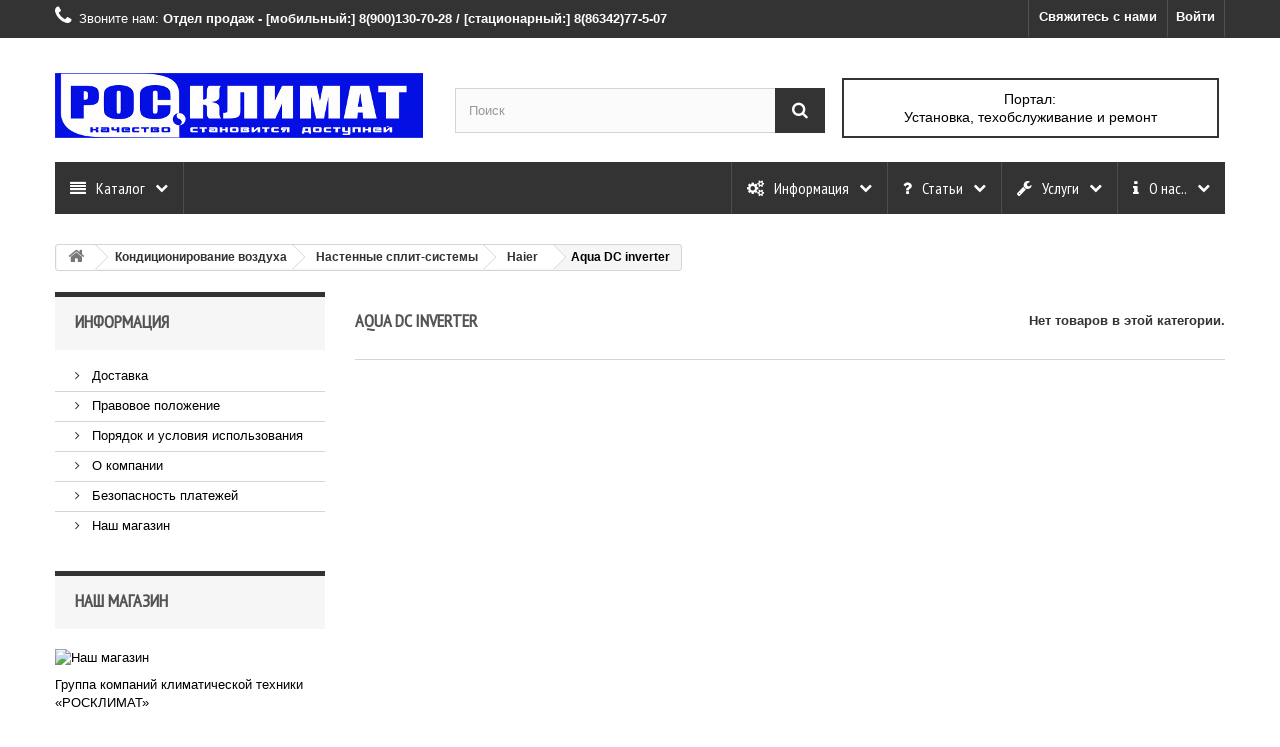

--- FILE ---
content_type: text/html; charset=utf-8
request_url: http://klimatdon.ru/index.php?id_category=28&controller=category
body_size: 22958
content:
<!DOCTYPE HTML>
<!--[if lt IE 7]> <html class="no-js lt-ie9 lt-ie8 lt-ie7" lang="ru-ru"><![endif]-->
<!--[if IE 7]><html class="no-js lt-ie9 lt-ie8 ie7" lang="ru-ru"><![endif]-->
<!--[if IE 8]><html class="no-js lt-ie9 ie8" lang="ru-ru"><![endif]-->
<!--[if gt IE 8]> <html class="no-js ie9" lang="ru-ru"><![endif]-->
<html lang="ru-ru">
	<head>
		<meta charset="utf-8" />
		<title>Aqua DC inverter - «РОСКЛИМАТ» </title>
						<meta name="generator" content="PrestaShop" />
		<meta name="robots" content="index,follow" />
		<meta name="viewport" content="width=device-width, minimum-scale=0.25, maximum-scale=1.6, initial-scale=1.0" />
		<meta name="apple-mobile-web-app-capable" content="yes" />
		<link rel="icon" type="image/vnd.microsoft.icon" href="/img/favicon.ico?1656247809" />
		<link rel="shortcut icon" type="image/x-icon" href="/img/favicon.ico?1656247809" />
														<link rel="stylesheet" href="/themes/default-bootstrap/css/global.css" type="text/css" media="all" />
																<link rel="stylesheet" href="/themes/default-bootstrap/css/autoload/highdpi.css" type="text/css" media="all" />
																<link rel="stylesheet" href="/themes/default-bootstrap/css/autoload/responsive-tables.css" type="text/css" media="all" />
																<link rel="stylesheet" href="/themes/default-bootstrap/css/autoload/uniform.default.css" type="text/css" media="all" />
																<link rel="stylesheet" href="/js/jquery/plugins/fancybox/jquery.fancybox.css" type="text/css" media="all" />
																<link rel="stylesheet" href="/themes/default-bootstrap/css/product_list.css" type="text/css" media="all" />
																<link rel="stylesheet" href="/themes/default-bootstrap/css/category.css" type="text/css" media="all" />
																<link rel="stylesheet" href="/themes/default-bootstrap/css/scenes.css" type="text/css" media="all" />
																<link rel="stylesheet" href="/themes/default-bootstrap/css/modules/blockbestsellers/blockbestsellers.css" type="text/css" media="all" />
																<link rel="stylesheet" href="/themes/default-bootstrap/css/modules/blockcategories/blockcategories.css" type="text/css" media="all" />
																<link rel="stylesheet" href="/themes/default-bootstrap/css/modules/blockcurrencies/blockcurrencies.css" type="text/css" media="all" />
																<link rel="stylesheet" href="/themes/default-bootstrap/css/modules/blocklanguages/blocklanguages.css" type="text/css" media="all" />
																<link rel="stylesheet" href="/themes/default-bootstrap/css/modules/blockcontact/blockcontact.css" type="text/css" media="all" />
																<link rel="stylesheet" href="/themes/default-bootstrap/css/modules/blockmyaccountfooter/blockmyaccount.css" type="text/css" media="all" />
																<link rel="stylesheet" href="/themes/default-bootstrap/css/modules/blocknewsletter/blocknewsletter.css" type="text/css" media="all" />
																<link rel="stylesheet" href="/themes/default-bootstrap/css/modules/blocksearch/blocksearch.css" type="text/css" media="all" />
																<link rel="stylesheet" href="/js/jquery/plugins/autocomplete/jquery.autocomplete.css" type="text/css" media="all" />
																<link rel="stylesheet" href="/themes/default-bootstrap/css/modules/blockspecials/blockspecials.css" type="text/css" media="all" />
																<link rel="stylesheet" href="/themes/default-bootstrap/css/modules/blocktags/blocktags.css" type="text/css" media="all" />
																<link rel="stylesheet" href="/themes/default-bootstrap/css/modules/blockuserinfo/blockuserinfo.css" type="text/css" media="all" />
																<link rel="stylesheet" href="/themes/default-bootstrap/css/modules/blockviewed/blockviewed.css" type="text/css" media="all" />
																<link rel="stylesheet" href="/themes/default-bootstrap/css/modules/homefeatured/homefeatured.css" type="text/css" media="all" />
																<link rel="stylesheet" href="/modules/themeconfigurator/css/hooks.css" type="text/css" media="all" />
																<link rel="stylesheet" href="/modules/finalmenu/css/front/FINALmenu_1.css" type="text/css" media="all" />
																<link rel="stylesheet" href="/modules/finalmenu/css/front/animate.css" type="text/css" media="all" />
																<link rel="stylesheet" href="/js/jquery/plugins/bxslider/jquery.bxslider.css" type="text/css" media="all" />
																<link rel="stylesheet" href="/modules/whatsappchat/views/css/whatsapp.css" type="text/css" media="all" />
																<link rel="stylesheet" href="/modules/whatsappchat/views/css/jBox.min.css" type="text/css" media="all" />
														<script type="text/javascript">
var FancyboxI18nClose = 'Закрыть';
var FancyboxI18nNext = 'Вперед';
var FancyboxI18nPrev = 'Назад';
var ajaxsearch = true;
var baseDir = 'http://klimatdon.ru/';
var baseUri = 'http://klimatdon.ru/index.php';
var blocksearch_type = 'top';
var contentOnly = false;
var currency = {"id":1,"name":"Ruble","iso_code":"RUB","iso_code_num":"643","sign":"\u0440\u0443\u0431","blank":"1","conversion_rate":"1.000000","deleted":"0","format":"2","decimals":"1","active":"1","prefix":"","suffix":" \u0440\u0443\u0431","id_shop_list":null,"force_id":false};
var currencyBlank = 1;
var currencyFormat = 2;
var currencyRate = 1;
var currencySign = 'руб';
var displayList = false;
var highDPI = false;
var id_lang = 1;
var instantsearch = true;
var isGuest = 0;
var isLogged = 0;
var isMobile = false;
var page_name = 'category';
var placeholder_blocknewsletter = 'Введите ваш e-mail';
var priceDisplayMethod = 0;
var priceDisplayPrecision = 2;
var quickView = true;
var roundMode = 2;
var search_url = 'http://klimatdon.ru/index.php?controller=search';
var static_token = '0a74efad2e9d0519531bbe33c24a4be2';
var token = '4e3d6bc3446a6750f6b1178e6b114e13';
var usingSecureMode = false;
</script>

						<script type="text/javascript" src="/js/jquery/jquery-1.11.0.min.js"></script>
						<script type="text/javascript" src="/js/jquery/jquery-migrate-1.2.1.min.js"></script>
						<script type="text/javascript" src="/js/jquery/plugins/jquery.easing.js"></script>
						<script type="text/javascript" src="/js/tools.js"></script>
						<script type="text/javascript" src="/themes/default-bootstrap/js/global.js"></script>
						<script type="text/javascript" src="/themes/default-bootstrap/js/autoload/10-bootstrap.min.js"></script>
						<script type="text/javascript" src="/themes/default-bootstrap/js/autoload/15-jquery.total-storage.min.js"></script>
						<script type="text/javascript" src="/themes/default-bootstrap/js/autoload/15-jquery.uniform-modified.js"></script>
						<script type="text/javascript" src="/js/jquery/plugins/fancybox/jquery.fancybox.js"></script>
						<script type="text/javascript" src="/themes/default-bootstrap/js/products-comparison.js"></script>
						<script type="text/javascript" src="/themes/default-bootstrap/js/category.js"></script>
						<script type="text/javascript" src="/themes/default-bootstrap/js/tools/treeManagement.js"></script>
						<script type="text/javascript" src="/themes/default-bootstrap/js/modules/blocknewsletter/blocknewsletter.js"></script>
						<script type="text/javascript" src="/js/jquery/plugins/autocomplete/jquery.autocomplete.js"></script>
						<script type="text/javascript" src="/themes/default-bootstrap/js/modules/blocksearch/blocksearch.js"></script>
						<script type="text/javascript" src="/modules/finalmenu/js/front/FINALmenu_blocks_specific_1.js"></script>
						<script type="text/javascript" src="/modules/finalmenu/js/front/FINALmenu.js"></script>
						<script type="text/javascript" src="/js/jquery/plugins/bxslider/jquery.bxslider.js"></script>
						<script type="text/javascript" src="/modules/whatsappchat/views/js/whatsappchat16.js"></script>
							
		<link rel="stylesheet" href="//fonts.googleapis.com/css?family=Open+Sans:300,600&amp;subset=latin,latin-ext" type="text/css" media="all" />
		<script src=https://www.google.com/recaptcha/api.js'></script>
		<!--[if IE 8]>
		<script src="https://oss.maxcdn.com/libs/html5shiv/3.7.0/html5shiv.js"></script>
		<script src="https://oss.maxcdn.com/libs/respond.js/1.3.0/respond.min.js"></script>
		<![endif]-->
	</head>
	<body id="category" class="category category-28 category-aqua-dc-inverter show-left-column hide-right-column lang_ru">
					<div id="page">
			<div class="header-container">
				<header id="header">
																										<div class="nav">
							<div class="container">
								<div class="row">
									<nav><!-- Block user information module NAV  -->
<div class="header_user_info">
			<a class="login" href="http://klimatdon.ru/index.php?controller=my-account" rel="nofollow" title="Войти в учетную запись">
			Войти
		</a>
	</div>
<!-- /Block usmodule NAV -->
<!-- Block languages module -->
<!-- /Block languages module -->
<div id="contact-link" >
	<a href="http://klimatdon.ru/index.php?controller=contact" title="Свяжитесь с нами">Свяжитесь с нами</a>
</div>
	<span class="shop-phone">
		<i class="icon-phone"></i>Звоните нам: <strong>Отдел продаж - [мобильный:] 8(900)130-70-28 / [стационарный:] 8(86342)77-5-07</strong>
	</span>
</nav>
								</div>
							</div>
						</div>
										<div>
						<div class="container">
							<div class="row">
								<div id="header_logo">
									<a href="http://klimatdon.ru/" title="«РОСКЛИМАТ» ">
										<img class="logo img-responsive" src="http://klimatdon.ru/img/ros-klimat-shop-logo-1488184433.jpg" alt="«РОСКЛИМАТ» " width="368" height="65"/>
									</a>
								</div>
								<!-- Block search module TOP -->
<div id="search_block_top" class="col-sm-4 clearfix">
	<form id="searchbox" method="get" action="//klimatdon.ru/index.php?controller=search" >
		<input type="hidden" name="controller" value="search" />
		<input type="hidden" name="orderby" value="position" />
		<input type="hidden" name="orderway" value="desc" />
		<input class="search_query form-control" type="text" id="search_query_top" name="search_query" placeholder="Поиск" value="" />
		<button type="submit" name="submit_search" class="btn btn-default button-search">
			<span>Поиск</span>
		</button>
	</form>
</div>
<!-- /Block search module TOP --><style>
.button {
    background-color: #4CAF50; /* Green */
    border: none;
    color: white;
    padding: 10px 60px;
    text-align: center;
    text-decoration: none;
    display: inline-block;
    font-size: 14px;
    margin: 4px 2px;
    -webkit-transition-duration: 0.4s; /* Safari */
    transition-duration: 0.4s;
    cursor: pointer;
}

.button5 {
    background-color: white;
    color: black;
    border: 2px solid #333333;
}

.button5:hover {
    background-color: #333333;
    color: white;
}
</style>
<br><br>
<button class="button button5" onclick="location.href='http://work.klimatdon.ru'">Портал:<br>Установка, техобслуживание и ремонт</button>
<div class="clearfix"></div>
<nav id="FINALmenu">
    <div class="container-fluid">
        <ul id="FINALmenu-desktop-nav"><li class='FINALmenu-simple-tab right-tabs' id='FINALmenu-tab-desktop-1'><div class='top-link-wrapper clearfix'><span class='top-level-link layout-1'><i class=icon-info></i>О нас..</span><i class="icon-chevron-down show-items-icon"></i></div><div id='FINALmenu-desktop-1-tab-wrapper' class='FINALmenu-tab-content animated'><ul><li class='first-level-item'><a href='http://klimatdon.ru/index.php?id_cms_category=3&amp;controller=cms'>О нас</a><ul class="final_no_padding"><div class="related-posts-title" style="width: 100 %"> </div><div class="related-posts"><div class="related-posts"><li class='second-level-item' style='width: 100%'><a href='http://klimatdon.ru/index.php?id_cms=6&controller=cms'>Контакты</a></li><li class='second-level-item' style='width: 100%'><a href='http://klimatdon.ru/index.php?id_cms=8&controller=cms'>Сертификаты и лицензии</a></li><li class='second-level-item' style='width: 100%'><a href='http://klimatdon.ru/index.php?id_cms=33&controller=cms'>Карточка предприятия</a></li><li class='second-level-item' style='width: 100%'><a href='http://klimatdon.ru/index.php?id_cms=10&controller=cms'>Презентации и документы</a></li><li class='second-level-item' style='width: 100%'><a href='http://klimatdon.ru/index.php?id_cms=9&controller=cms'>Портфолио работ</a></li></div></ul></li></ul></div></li><li class='FINALmenu-simple-tab right-tabs' id='FINALmenu-tab-desktop-2'><div class='top-link-wrapper clearfix'><span class='top-level-link layout-1'><i class=icon-wrench></i>Услуги</span><i class="icon-chevron-down show-items-icon"></i></div><div id='FINALmenu-desktop-2-tab-wrapper' class='FINALmenu-tab-content animated'><ul><li class='first-level-item'><a href='http://klimatdon.ru/index.php?id_cms_category=4&amp;controller=cms'>Услуги</a><ul class="final_no_padding"><div class="related-posts-title" style="width: 100 %"> </div><div class="related-posts"><div class="related-posts"><li class='second-level-item' style='width: 100%'><a href='http://klimatdon.ru/index.php?id_cms=1&controller=cms'>Доставка</a></li><li class='second-level-item' style='width: 100%'><a href='http://klimatdon.ru/index.php?id_cms=11&controller=cms'>Монтаж сплит-систем</a></li><li class='second-level-item' style='width: 100%'><a href='http://klimatdon.ru/index.php?id_cms=12&controller=cms'>Техническое обслуживание и ремонт кондиционеров</a></li></div></ul></li></ul></div></li><li class='FINALmenu-simple-tab right-tabs' id='FINALmenu-tab-desktop-3'><div class='top-link-wrapper clearfix'><span class='top-level-link layout-1'><i class=icon-question></i>Статьи</span><i class="icon-chevron-down show-items-icon"></i></div><div id='FINALmenu-desktop-3-tab-wrapper' class='FINALmenu-tab-content animated'><ul><li class='first-level-item'><a href='http://klimatdon.ru/index.php?id_cms_category=2&amp;controller=cms'>Статьи</a><ul class="final_no_padding"><div class="related-posts-title" style="width: 100 %"> </div><div class="related-posts"><div class="related-posts"><li class='second-level-item' style='width: 100%'><a href='http://klimatdon.ru/index.php?id_cms=7&controller=cms'>Как выбрать Cплит-систему?</a></li><li class='second-level-item' style='width: 100%'><a href='http://klimatdon.ru/index.php?id_cms=24&controller=cms'>Что такое Инфракрасное отопление?</a></li><li class='second-level-item' style='width: 100%'><a href='http://klimatdon.ru/index.php?id_cms=27&controller=cms'>Как подобрать оборудование для электрического тёплого пола?</a></li><li class='second-level-item' style='width: 100%'><a href='http://klimatdon.ru/index.php?id_cms=29&controller=cms'>Как работает саморегулирующийся нагревательный кабель ?</a></li></div></ul></li></ul></div></li><li class='FINALmenu-simple-tab right-tabs' id='FINALmenu-tab-desktop-4'><div class='top-link-wrapper clearfix'><span class='top-level-link layout-1'><i class=icon-gears></i>Информация</span><i class="icon-chevron-down show-items-icon"></i></div><div id='FINALmenu-desktop-4-tab-wrapper' class='FINALmenu-tab-content animated'><ul><li class='first-level-item'><a href='http://klimatdon.ru/index.php?id_cms_category=6&amp;controller=cms'>Информация</a><ul class="final_no_padding"><li class='second-level-item' style='width: 100%'><a href='http://klimatdon.ru/index.php?id_cms_category=5&amp;controller=cms' >Информация о производителях</a><i class="icon-chevron-right show-items-icon"></i><ul class="hidden-categories" ><div class="related-posts-title" style="width: 100%"> </div><div class="related-posts"><li class='sub-items'><a href='http://klimatdon.ru/index.php?id_cms=14&controller=cms'>Ballu</a></li><li class='sub-items'><a href='http://klimatdon.ru/index.php?id_cms=15&controller=cms'>Bazzio</a></li><li class='sub-items'><a href='http://klimatdon.ru/index.php?id_cms=16&controller=cms'>Carrier</a></li><li class='sub-items'><a href='http://klimatdon.ru/index.php?id_cms=17&controller=cms'>Gree</a></li><li class='sub-items'><a href='http://klimatdon.ru/index.php?id_cms=18&controller=cms'>Haier</a></li><li class='sub-items'><a href='http://klimatdon.ru/index.php?id_cms=19&controller=cms'>Hisense</a></li><li class='sub-items'><a href='http://klimatdon.ru/index.php?id_cms=20&controller=cms'>Leberg</a></li><li class='sub-items'><a href='http://klimatdon.ru/index.php?id_cms=21&controller=cms'>Rovex</a></li><li class='sub-items'><a href='http://klimatdon.ru/index.php?id_cms=22&controller=cms'>Timberk</a></li><li class='sub-items'><a href='http://klimatdon.ru/index.php?id_cms=23&controller=cms'>Toshiba</a></li><li class='sub-items'><a href='http://klimatdon.ru/index.php?id_cms=25&controller=cms'>Almac</a></li><li class='sub-items'><a href='http://klimatdon.ru/index.php?id_cms=28&controller=cms'>Centek</a></li><li class='sub-items'><a href='http://klimatdon.ru/index.php?id_cms=30&controller=cms'>LG</a></li><li class='sub-items'><a href='http://klimatdon.ru/index.php?id_cms=31&controller=cms'>Panasonic</a></li><li class='sub-items'><a href='http://klimatdon.ru/index.php?id_cms=32&controller=cms'>Aster</a></li></div></ul></li></ul></li></ul></div></li><li class='FINALmenu-simple-tab left-tabs' id='FINALmenu-tab-desktop-5'><div class='top-link-wrapper clearfix'><span class='top-level-link layout-1'><i class=icon-align-justify></i>Каталог</span><i class="icon-chevron-down show-items-icon"></i></div><div id='FINALmenu-desktop-5-tab-wrapper' class='FINALmenu-tab-content animated'><ul><li class="first-level-item"><a href='http://klimatdon.ru/index.php' title='Главная' >Главная</a><ul class="final_no_padding"><li class='second-level-item' style='width: 100%'><a href='http://klimatdon.ru/index.php?id_category=54&amp;controller=category' title='Кондиционирование воздуха' >Кондиционирование воздуха</a><i class="icon-chevron-right show-items-icon"></i><ul class="hidden-categories" ><li class="sub-items"><a href='http://klimatdon.ru/index.php?id_category=12&amp;controller=category' title='Настенные сплит-системы' >Настенные сплит-системы</a><i class="icon-chevron-right show-items-icon"></i><ul class="hidden-categories" ><li class="sub-items"><a href='http://klimatdon.ru/index.php?id_category=15&amp;controller=category' title='Gree' >Gree</a><i class="icon-chevron-right show-items-icon"></i><ul class="hidden-categories" ><li class="sub-items"><a href='http://klimatdon.ru/index.php?id_category=21&amp;controller=category' title='серия Bora' >серия Bora</a></li><li class="sub-items"><a href='http://klimatdon.ru/index.php?id_category=135&amp;controller=category' title='серия Pular' >серия Pular</a></li><li class="sub-items"><a href='http://klimatdon.ru/index.php?id_category=53&amp;controller=category' title='серия Lyra' >серия Lyra</a></li><li class="sub-items"><a href='http://klimatdon.ru/index.php?id_category=168&amp;controller=category' title='серия Bora Inverter' >серия Bora Inverter</a></li><li class="sub-items"><a href='http://klimatdon.ru/index.php?id_category=167&amp;controller=category' title='серия Lyra Inverter' >серия Lyra Inverter</a></li><li class="sub-items"><a href='http://klimatdon.ru/index.php?id_category=31&amp;controller=category' title='серия Lomo Inverter Arctic' >серия Lomo Inverter Arctic</a></li><li class="sub-items"><a href='http://klimatdon.ru/index.php?id_category=51&amp;controller=category' title='серия Soyal Inverter' >серия Soyal Inverter</a></li><li class="sub-items"><a href='http://klimatdon.ru/index.php?id_category=32&amp;controller=category' title='серия G-Tech Inverter' >серия G-Tech Inverter</a></li><li class="sub-items"><a href='http://klimatdon.ru/index.php?id_category=52&amp;controller=category' title='серия U-Crown Inverter' >серия U-Crown Inverter</a></li></ul></li><li class="sub-items"><a href='http://klimatdon.ru/index.php?id_category=13&amp;controller=category' title='Carrier' >Carrier</a><i class="icon-chevron-right show-items-icon"></i><ul class="hidden-categories" ><li class="sub-items"><a href='http://klimatdon.ru/index.php?id_category=18&amp;controller=category' title='42NQ_N Сrystal' >42NQ_N Сrystal</a></li><li class="sub-items"><a href='http://klimatdon.ru/index.php?id_category=16&amp;controller=category' title='42UQV_M X-Power Gold Inverter' >42UQV_M X-Power Gold Inverter</a></li><li class="sub-items"><a href='http://klimatdon.ru/index.php?id_category=17&amp;controller=category' title='42NQV M2 X-Power Gold Inverter' >42NQV M2 X-Power Gold Inverter</a></li></ul></li><li class="sub-items"><a href='http://klimatdon.ru/index.php?id_category=14&amp;controller=category' title='Leberg' >Leberg</a><i class="icon-chevron-right show-items-icon"></i><ul class="hidden-categories" ><li class="sub-items"><a href='http://klimatdon.ru/index.php?id_category=19&amp;controller=category' title='River' >River</a></li><li class="sub-items"><a href='http://klimatdon.ru/index.php?id_category=20&amp;controller=category' title='Forest' >Forest</a></li><li class="sub-items"><a href='http://klimatdon.ru/index.php?id_category=42&amp;controller=category' title='Nature Line' >Nature Line</a></li><li class="sub-items"><a href='http://klimatdon.ru/index.php?id_category=159&amp;controller=category' title='Ocean Inverter 2' >Ocean Inverter 2</a></li></ul></li><li class="sub-items"><a href='http://klimatdon.ru/index.php?id_category=26&amp;controller=category' title='Haier' >Haier</a><i class="icon-chevron-right show-items-icon"></i><ul class="hidden-categories" ><li class="sub-items"><a href='http://klimatdon.ru/index.php?id_category=27&amp;controller=category' title='Tibio' >Tibio</a></li><li class="sub-items"><a href='http://klimatdon.ru/index.php?id_category=28&amp;controller=category' title='Aqua DC inverter' >Aqua DC inverter</a></li></ul></li><li class="sub-items"><a href='http://klimatdon.ru/index.php?id_category=34&amp;controller=category' title='Hisense' >Hisense</a><i class="icon-chevron-right show-items-icon"></i><ul class="hidden-categories" ><li class="sub-items"><a href='http://klimatdon.ru/index.php?id_category=35&amp;controller=category' title='Premium Slim Design Super DC Inverter' >Premium Slim Design Super DC Inverter</a></li><li class="sub-items"><a href='http://klimatdon.ru/index.php?id_category=36&amp;controller=category' title='NEO Premium Classic A' >NEO Premium Classic A</a></li><li class="sub-items"><a href='http://klimatdon.ru/index.php?id_category=48&amp;controller=category' title='Smart DC Inverter' >Smart DC Inverter</a></li></ul></li><li class="sub-items"><a href='http://klimatdon.ru/index.php?id_category=40&amp;controller=category' title='Bazzio' >Bazzio</a><i class="icon-chevron-right show-items-icon"></i><ul class="hidden-categories" ><li class="sub-items"><a href='http://klimatdon.ru/index.php?id_category=41&amp;controller=category' title='Presto' >Presto</a></li></ul></li><li class="sub-items"><a href='http://klimatdon.ru/index.php?id_category=43&amp;controller=category' title='Timberk' >Timberk</a><i class="icon-chevron-right show-items-icon"></i><ul class="hidden-categories" ><li class="sub-items"><a href='http://klimatdon.ru/index.php?id_category=44&amp;controller=category' title='Excelsior' >Excelsior</a></li></ul></li><li class="sub-items"><a href='http://klimatdon.ru/index.php?id_category=45&amp;controller=category' title='Ballu' >Ballu</a><i class="icon-chevron-right show-items-icon"></i><ul class="hidden-categories" ><li class="sub-items"><a href='http://klimatdon.ru/index.php?id_category=46&amp;controller=category' title='CITY' >CITY</a></li></ul></li><li class="sub-items"><a href='http://klimatdon.ru/index.php?id_category=49&amp;controller=category' title='Toshiba' >Toshiba</a><i class="icon-chevron-right show-items-icon"></i><ul class="hidden-categories" ><li class="sub-items"><a href='http://klimatdon.ru/index.php?id_category=50&amp;controller=category' title='Серия BKVG (Mirai R32)' >Серия BKVG (Mirai R32)</a></li><li class="sub-items"><a href='http://klimatdon.ru/index.php?id_category=126&amp;controller=category' title='Серия S3KHS' >Серия S3KHS</a></li></ul></li><li class="sub-items"><a href='http://klimatdon.ru/index.php?id_category=108&amp;controller=category' title='Centek' >Centek</a><i class="icon-chevron-right show-items-icon"></i><ul class="hidden-categories" ><li class="sub-items"><a href='http://klimatdon.ru/index.php?id_category=109&amp;controller=category' title='CT-52' >CT-52</a></li><li class="sub-items"><a href='http://klimatdon.ru/index.php?id_category=110&amp;controller=category' title='CT-58' >CT-58</a></li><li class="sub-items"><a href='http://klimatdon.ru/index.php?id_category=158&amp;controller=category' title='CT-65A' >CT-65A</a></li></ul></li><li class="sub-items"><a href='http://klimatdon.ru/index.php?id_category=127&amp;controller=category' title='LG' >LG</a><i class="icon-chevron-right show-items-icon"></i><ul class="hidden-categories" ><li class="sub-items"><a href='http://klimatdon.ru/index.php?id_category=128&amp;controller=category' title='ARTCOOL Stylist Inverter' >ARTCOOL Stylist Inverter</a></li><li class="sub-items"><a href='http://klimatdon.ru/index.php?id_category=129&amp;controller=category' title='Mega Plus Inverter' >Mega Plus Inverter</a></li></ul></li><li class="sub-items"><a href='http://klimatdon.ru/index.php?id_category=130&amp;controller=category' title='Panasonic' >Panasonic</a><i class="icon-chevron-right show-items-icon"></i><ul class="hidden-categories" ><li class="sub-items"><a href='http://klimatdon.ru/index.php?id_category=131&amp;controller=category' title='BE Inverter' >BE Inverter</a></li><li class="sub-items"><a href='http://klimatdon.ru/index.php?id_category=132&amp;controller=category' title='ETHEREA XZ Inverter' >ETHEREA XZ Inverter</a></li><li class="sub-items"><a href='http://klimatdon.ru/index.php?id_category=133&amp;controller=category' title='ETHEREA Z Inverter' >ETHEREA Z Inverter</a></li></ul></li><li class="sub-items"><a href='http://klimatdon.ru/index.php?id_category=134&amp;controller=category' title='Aster' >Aster</a></li><li class="sub-items"><a href='http://klimatdon.ru/index.php?id_category=136&amp;controller=category' title='Pioneer' >Pioneer</a><i class="icon-chevron-right show-items-icon"></i><ul class="hidden-categories" ><li class="sub-items"><a href='http://klimatdon.ru/index.php?id_category=137&amp;controller=category' title='Artis' >Artis</a></li></ul></li><li class="sub-items"><a href='http://klimatdon.ru/index.php?id_category=138&amp;controller=category' title='Zerten' >Zerten</a></li><li class="sub-items"><a href='http://klimatdon.ru/index.php?id_category=139&amp;controller=category' title='Hyundai' >Hyundai</a><i class="icon-chevron-right show-items-icon"></i><ul class="hidden-categories" ><li class="sub-items"><a href='http://klimatdon.ru/index.php?id_category=140&amp;controller=category' title='Seoul' >Seoul</a></li><li class="sub-items"><a href='http://klimatdon.ru/index.php?id_category=165&amp;controller=category' title='Ultra' >Ultra</a></li><li class="sub-items"><a href='http://klimatdon.ru/index.php?id_category=166&amp;controller=category' title='Forsage' >Forsage</a></li></ul></li><li class="sub-items"><a href='http://klimatdon.ru/index.php?id_category=141&amp;controller=category' title='Akvilon' >Akvilon</a><i class="icon-chevron-right show-items-icon"></i><ul class="hidden-categories" ><li class="sub-items"><a href='http://klimatdon.ru/index.php?id_category=142&amp;controller=category' title='M' >M</a></li></ul></li><li class="sub-items"><a href='http://klimatdon.ru/index.php?id_category=143&amp;controller=category' title='JAX' >JAX</a><i class="icon-chevron-right show-items-icon"></i><ul class="hidden-categories" ><li class="sub-items"><a href='http://klimatdon.ru/index.php?id_category=144&amp;controller=category' title='Luxury' >Luxury</a></li></ul></li><li class="sub-items"><a href='http://klimatdon.ru/index.php?id_category=145&amp;controller=category' title='Scoole' >Scoole</a><i class="icon-chevron-right show-items-icon"></i><ul class="hidden-categories" ><li class="sub-items"><a href='http://klimatdon.ru/index.php?id_category=146&amp;controller=category' title='Air Wave' >Air Wave</a></li><li class="sub-items"><a href='http://klimatdon.ru/index.php?id_category=162&amp;controller=category' title='Air Leader' >Air Leader</a></li></ul></li><li class="sub-items"><a href='http://klimatdon.ru/index.php?id_category=147&amp;controller=category' title='Royal Clima' >Royal Clima</a><i class="icon-chevron-right show-items-icon"></i><ul class="hidden-categories" ><li class="sub-items"><a href='http://klimatdon.ru/index.php?id_category=149&amp;controller=category' title='TRIUMPH Inverter' >TRIUMPH Inverter</a></li></ul></li><li class="sub-items"><a href='http://klimatdon.ru/index.php?id_category=160&amp;controller=category' title='Electrolux' >Electrolux</a><i class="icon-chevron-right show-items-icon"></i><ul class="hidden-categories" ><li class="sub-items"><a href='http://klimatdon.ru/index.php?id_category=161&amp;controller=category' title='EACS-HPR/N3' >EACS-HPR/N3</a></li></ul></li><li class="sub-items"><a href='http://klimatdon.ru/index.php?id_category=163&amp;controller=category' title='Roland' >Roland</a><i class="icon-chevron-right show-items-icon"></i><ul class="hidden-categories" ><li class="sub-items"><a href='http://klimatdon.ru/index.php?id_category=164&amp;controller=category' title='серия FAVORITE II' >серия FAVORITE II</a></li><li class="sub-items"><a href='http://klimatdon.ru/index.php?id_category=169&amp;controller=category' title='серия FAVORITE II INVERTER' >серия FAVORITE II INVERTER</a></li></ul></li></ul></li><li class="sub-items"><a href='http://klimatdon.ru/index.php?id_category=111&amp;controller=category' title='Кассетные сплит-системы' >Кассетные сплит-системы</a><i class="icon-chevron-right show-items-icon"></i><ul class="hidden-categories" ><li class="sub-items"><a href='http://klimatdon.ru/index.php?id_category=115&amp;controller=category' title='Gree' >Gree</a><i class="icon-chevron-right show-items-icon"></i><ul class="hidden-categories" ><li class="sub-items"><a href='http://klimatdon.ru/index.php?id_category=116&amp;controller=category' title='U-Match Inverter' >U-Match Inverter</a></li></ul></li></ul></li><li class="sub-items"><a href='http://klimatdon.ru/index.php?id_category=113&amp;controller=category' title='Напольно-потолочные сплит-системы' >Напольно-потолочные сплит-системы</a><i class="icon-chevron-right show-items-icon"></i><ul class="hidden-categories" ><li class="sub-items"><a href='http://klimatdon.ru/index.php?id_category=117&amp;controller=category' title='Gree' >Gree</a><i class="icon-chevron-right show-items-icon"></i><ul class="hidden-categories" ><li class="sub-items"><a href='http://klimatdon.ru/index.php?id_category=119&amp;controller=category' title='U-Match Inverter	' >U-Match Inverter	</a></li></ul></li></ul></li><li class="sub-items"><a href='http://klimatdon.ru/index.php?id_category=114&amp;controller=category' title='Канальные сплит-системы' >Канальные сплит-системы</a><i class="icon-chevron-right show-items-icon"></i><ul class="hidden-categories" ><li class="sub-items"><a href='http://klimatdon.ru/index.php?id_category=120&amp;controller=category' title='Gree' >Gree</a><i class="icon-chevron-right show-items-icon"></i><ul class="hidden-categories" ><li class="sub-items"><a href='http://klimatdon.ru/index.php?id_category=121&amp;controller=category' title='U-Match Inverter	' >U-Match Inverter	</a></li></ul></li></ul></li><li class="sub-items"><a href='http://klimatdon.ru/index.php?id_category=112&amp;controller=category' title='Колонные сплит-системы' >Колонные сплит-системы</a><i class="icon-chevron-right show-items-icon"></i><ul class="hidden-categories" ><li class="sub-items"><a href='http://klimatdon.ru/index.php?id_category=122&amp;controller=category' title='Gree' >Gree</a><i class="icon-chevron-right show-items-icon"></i><ul class="hidden-categories" ><li class="sub-items"><a href='http://klimatdon.ru/index.php?id_category=123&amp;controller=category' title='Fresh Wind ' >Fresh Wind </a></li></ul></li></ul></li><li class="sub-items"><a href='http://klimatdon.ru/index.php?id_category=55&amp;controller=category' title='Мобильные кондиционеры' >Мобильные кондиционеры</a><i class="icon-chevron-right show-items-icon"></i><ul class="hidden-categories" ><li class="sub-items"><a href='http://klimatdon.ru/index.php?id_category=78&amp;controller=category' title='Ballu' >Ballu</a></li><li class="sub-items"><a href='http://klimatdon.ru/index.php?id_category=79&amp;controller=category' title='Hyundai' >Hyundai</a></li></ul></li><li class="sub-items"><a href='http://klimatdon.ru/index.php?id_category=56&amp;controller=category' title='Оконные кондиционеры' >Оконные кондиционеры</a><i class="icon-chevron-right show-items-icon"></i><ul class="hidden-categories" ><li class="sub-items"><a href='http://klimatdon.ru/index.php?id_category=80&amp;controller=category' title='Gree' >Gree</a></li></ul></li></ul></li><li class='second-level-item' style='width: 100%'><a href='http://klimatdon.ru/index.php?id_category=58&amp;controller=category' title='Электрические тёплые полы' >Электрические тёплые полы</a><i class="icon-chevron-right show-items-icon"></i><ul class="hidden-categories" ><li class="sub-items"><a href='http://klimatdon.ru/index.php?id_category=67&amp;controller=category' title='Плёночный тёплый пол ' >Плёночный тёплый пол </a><i class="icon-chevron-right show-items-icon"></i><ul class="hidden-categories" ><li class="sub-items"><a href='http://klimatdon.ru/index.php?id_category=72&amp;controller=category' title='Teplotex' >Teplotex</a></li></ul></li><li class="sub-items"><a href='http://klimatdon.ru/index.php?id_category=69&amp;controller=category' title='Нагревательный мат' >Нагревательный мат</a><i class="icon-chevron-right show-items-icon"></i><ul class="hidden-categories" ><li class="sub-items"><a href='http://klimatdon.ru/index.php?id_category=102&amp;controller=category' title='HeatUp' >HeatUp</a></li><li class="sub-items"><a href='http://klimatdon.ru/index.php?id_category=105&amp;controller=category' title='Eastec' >Eastec</a></li></ul></li><li class="sub-items"><a href='http://klimatdon.ru/index.php?id_category=75&amp;controller=category' title='Нагревательный кабель' >Нагревательный кабель</a><i class="icon-chevron-right show-items-icon"></i><ul class="hidden-categories" ><li class="sub-items"><a href='http://klimatdon.ru/index.php?id_category=103&amp;controller=category' title='HeatUp' >HeatUp</a></li><li class="sub-items"><a href='http://klimatdon.ru/index.php?id_category=104&amp;controller=category' title='Eastec' >Eastec</a></li></ul></li><li class="sub-items"><a href='http://klimatdon.ru/index.php?id_category=106&amp;controller=category' title='Универсальный тёплый пол ' >Универсальный тёплый пол </a><i class="icon-chevron-right show-items-icon"></i><ul class="hidden-categories" ><li class="sub-items"><a href='http://klimatdon.ru/index.php?id_category=107&amp;controller=category' title='oasis' >oasis</a></li></ul></li></ul></li><li class='second-level-item' style='width: 100%'><a href='http://klimatdon.ru/index.php?id_category=59&amp;controller=category' title='Системы очистки воздуха' >Системы очистки воздуха</a><i class="icon-chevron-right show-items-icon"></i><ul class="hidden-categories" ><li class="sub-items"><a href='http://klimatdon.ru/index.php?id_category=77&amp;controller=category' title='Мойки воздуха' >Мойки воздуха</a><i class="icon-chevron-right show-items-icon"></i><ul class="hidden-categories" ><li class="sub-items"><a href='http://klimatdon.ru/index.php?id_category=81&amp;controller=category' title='Timberk ' >Timberk </a></li><li class="sub-items"><a href='http://klimatdon.ru/index.php?id_category=82&amp;controller=category' title='WINIA' >WINIA</a></li></ul></li><li class="sub-items"><a href='http://klimatdon.ru/index.php?id_category=61&amp;controller=category' title='Увлажнители воздуха' >Увлажнители воздуха</a><i class="icon-chevron-right show-items-icon"></i><ul class="hidden-categories" ><li class="sub-items"><a href='http://klimatdon.ru/index.php?id_category=124&amp;controller=category' title='Leberg' >Leberg</a></li><li class="sub-items"><a href='http://klimatdon.ru/index.php?id_category=125&amp;controller=category' title='Timberk ' >Timberk </a></li><li class="sub-items"><a href='http://klimatdon.ru/index.php?id_category=171&amp;controller=category' title='Royal Clima' >Royal Clima</a></li></ul></li><li class="sub-items"><a href='http://klimatdon.ru/index.php?id_category=60&amp;controller=category' title='Воздухоочистители' >Воздухоочистители</a></li></ul></li><li class='second-level-item' style='width: 100%'><a href='http://klimatdon.ru/index.php?id_category=57&amp;controller=category' title='Обогреватели' >Обогреватели</a><i class="icon-chevron-right show-items-icon"></i><ul class="hidden-categories" ><li class="sub-items"><a href='http://klimatdon.ru/index.php?id_category=62&amp;controller=category' title='Потолочные инфракрасные обогреватели' >Потолочные инфракрасные обогреватели</a><i class="icon-chevron-right show-items-icon"></i><ul class="hidden-categories" ><li class="sub-items"><a href='http://klimatdon.ru/index.php?id_category=70&amp;controller=category' title='Almac' >Almac</a></li><li class="sub-items"><a href='http://klimatdon.ru/index.php?id_category=71&amp;controller=category' title='Timberk ' >Timberk </a></li></ul></li><li class="sub-items"><a href='http://klimatdon.ru/index.php?id_category=90&amp;controller=category' title='Настенные инфракрасные обогреватели' >Настенные инфракрасные обогреватели</a><i class="icon-chevron-right show-items-icon"></i><ul class="hidden-categories" ><li class="sub-items"><a href='http://klimatdon.ru/index.php?id_category=92&amp;controller=category' title='Теплофон' >Теплофон</a></li></ul></li><li class="sub-items"><a href='http://klimatdon.ru/index.php?id_category=91&amp;controller=category' title='Напольные инфракрасные обогреватели' >Напольные инфракрасные обогреватели</a><i class="icon-chevron-right show-items-icon"></i><ul class="hidden-categories" ><li class="sub-items"><a href='http://klimatdon.ru/index.php?id_category=93&amp;controller=category' title='Теплофон' >Теплофон</a></li></ul></li><li class="sub-items"><a href='http://klimatdon.ru/index.php?id_category=63&amp;controller=category' title='Маслонаполненные обогреватели' >Маслонаполненные обогреватели</a><i class="icon-chevron-right show-items-icon"></i><ul class="hidden-categories" ><li class="sub-items"><a href='http://klimatdon.ru/index.php?id_category=100&amp;controller=category' title='Timberk ' >Timberk </a></li></ul></li><li class="sub-items"><a href='http://klimatdon.ru/index.php?id_category=64&amp;controller=category' title='Конвекторы электрические' >Конвекторы электрические</a><i class="icon-chevron-right show-items-icon"></i><ul class="hidden-categories" ><li class="sub-items"><a href='http://klimatdon.ru/index.php?id_category=94&amp;controller=category' title='Timberk ' >Timberk </a></li><li class="sub-items"><a href='http://klimatdon.ru/index.php?id_category=95&amp;controller=category' title='Scoole' >Scoole</a></li><li class="sub-items"><a href='http://klimatdon.ru/index.php?id_category=98&amp;controller=category' title='Hyundai' >Hyundai</a></li><li class="sub-items"><a href='http://klimatdon.ru/index.php?id_category=150&amp;controller=category' title='Ресанта' >Ресанта</a></li><li class="sub-items"><a href='http://klimatdon.ru/index.php?id_category=151&amp;controller=category' title='Ballu' >Ballu</a></li></ul></li><li class="sub-items"><a href='http://klimatdon.ru/index.php?id_category=65&amp;controller=category' title='Тепловые пушки' >Тепловые пушки</a><i class="icon-chevron-right show-items-icon"></i><ul class="hidden-categories" ><li class="sub-items"><a href='http://klimatdon.ru/index.php?id_category=99&amp;controller=category' title='Timberk ' >Timberk </a></li><li class="sub-items"><a href='http://klimatdon.ru/index.php?id_category=152&amp;controller=category' title='Ресанта' >Ресанта</a></li><li class="sub-items"><a href='http://klimatdon.ru/index.php?id_category=153&amp;controller=category' title='RODA' >RODA</a></li></ul></li><li class="sub-items"><a href='http://klimatdon.ru/index.php?id_category=66&amp;controller=category' title='Тепловые завесы' >Тепловые завесы</a><i class="icon-chevron-right show-items-icon"></i><ul class="hidden-categories" ><li class="sub-items"><a href='http://klimatdon.ru/index.php?id_category=101&amp;controller=category' title='JAX' >JAX</a></li></ul></li><li class="sub-items"><a href='http://klimatdon.ru/index.php?id_category=154&amp;controller=category' title='Тепловентиляторы' >Тепловентиляторы</a><i class="icon-chevron-right show-items-icon"></i><ul class="hidden-categories" ><li class="sub-items"><a href='http://klimatdon.ru/index.php?id_category=155&amp;controller=category' title='Hyundai' >Hyundai</a></li><li class="sub-items"><a href='http://klimatdon.ru/index.php?id_category=156&amp;controller=category' title='Ресанта' >Ресанта</a></li><li class="sub-items"><a href='http://klimatdon.ru/index.php?id_category=157&amp;controller=category' title='Timberk' >Timberk</a></li></ul></li></ul></li><li class='second-level-item' style='width: 100%'><a href='http://klimatdon.ru/index.php?id_category=73&amp;controller=category' title='Терморегуляторы' >Терморегуляторы</a><i class="icon-chevron-right show-items-icon"></i><ul class="hidden-categories" ><li class="sub-items"><a href='http://klimatdon.ru/index.php?id_category=74&amp;controller=category' title='Терморегуляторы с выносным датчиком температуры' >Терморегуляторы с выносным датчиком температуры</a><i class="icon-chevron-right show-items-icon"></i><ul class="hidden-categories" ><li class="sub-items"><a href='http://klimatdon.ru/index.php?id_category=83&amp;controller=category' title='Eastec' >Eastec</a></li><li class="sub-items"><a href='http://klimatdon.ru/index.php?id_category=85&amp;controller=category' title='RTC' >RTC</a></li><li class="sub-items"><a href='http://klimatdon.ru/index.php?id_category=88&amp;controller=category' title='Uriel' >Uriel</a></li></ul></li><li class="sub-items"><a href='http://klimatdon.ru/index.php?id_category=86&amp;controller=category' title='Терморегуляторы с встроенным датчиком температуры' >Терморегуляторы с встроенным датчиком температуры</a><i class="icon-chevron-right show-items-icon"></i><ul class="hidden-categories" ><li class="sub-items"><a href='http://klimatdon.ru/index.php?id_category=87&amp;controller=category' title='Eberle' >Eberle</a></li><li class="sub-items"><a href='http://klimatdon.ru/index.php?id_category=89&amp;controller=category' title='Cewal' >Cewal</a></li></ul></li></ul></li><li class='second-level-item' style='width: 100%'><a href='http://klimatdon.ru/index.php?id_category=76&amp;controller=category' title='Саморегулирующийся нагревательный кабель ' >Саморегулирующийся нагревательный кабель </a><i class="icon-chevron-right show-items-icon"></i><ul class="hidden-categories" ><li class="sub-items"><a href='http://klimatdon.ru/index.php?id_category=96&amp;controller=category' title='Samreg' >Samreg</a></li><li class="sub-items"><a href='http://klimatdon.ru/index.php?id_category=97&amp;controller=category' title='Eastec' >Eastec</a></li></ul></li></ul></li></ul></div></li></ul><div class="mobile_menu_wrapper"><div class="menu-place-holder"><i class="icon-reorder"></i></div><ul id="FINALmenu-mobile-nav"><li class="first-level-item"><a href='http://klimatdon.ru/index.php' title='Главная' style="padding-left: 10px">Главная</a><i class="icon-plus"></i><ul class="final_no_padding"><li class='second-level-item' style='width: 100%'><a href='http://klimatdon.ru/index.php?id_category=54&amp;controller=category' title='Кондиционирование воздуха' style="padding-left: 20px">Кондиционирование воздуха</a><i class="icon-plus"></i><ul class="hidden-categories" ><li class="sub-items"><a href='http://klimatdon.ru/index.php?id_category=12&amp;controller=category' title='Настенные сплит-системы' style="padding-left: 30px">Настенные сплит-системы</a><i class="icon-plus"></i><ul class="hidden-categories" ><li class="sub-items"><a href='http://klimatdon.ru/index.php?id_category=15&amp;controller=category' title='Gree' style="padding-left: 40px">Gree</a><i class="icon-plus"></i><ul class="hidden-categories" ><li class="sub-items"><a href='http://klimatdon.ru/index.php?id_category=21&amp;controller=category' title='серия Bora' style="padding-left: 50px">серия Bora</a></li><li class="sub-items"><a href='http://klimatdon.ru/index.php?id_category=135&amp;controller=category' title='серия Pular' style="padding-left: 50px">серия Pular</a></li><li class="sub-items"><a href='http://klimatdon.ru/index.php?id_category=53&amp;controller=category' title='серия Lyra' style="padding-left: 50px">серия Lyra</a></li><li class="sub-items"><a href='http://klimatdon.ru/index.php?id_category=168&amp;controller=category' title='серия Bora Inverter' style="padding-left: 50px">серия Bora Inverter</a></li><li class="sub-items"><a href='http://klimatdon.ru/index.php?id_category=167&amp;controller=category' title='серия Lyra Inverter' style="padding-left: 50px">серия Lyra Inverter</a></li><li class="sub-items"><a href='http://klimatdon.ru/index.php?id_category=31&amp;controller=category' title='серия Lomo Inverter Arctic' style="padding-left: 50px">серия Lomo Inverter Arctic</a></li><li class="sub-items"><a href='http://klimatdon.ru/index.php?id_category=51&amp;controller=category' title='серия Soyal Inverter' style="padding-left: 50px">серия Soyal Inverter</a></li><li class="sub-items"><a href='http://klimatdon.ru/index.php?id_category=32&amp;controller=category' title='серия G-Tech Inverter' style="padding-left: 50px">серия G-Tech Inverter</a></li><li class="sub-items"><a href='http://klimatdon.ru/index.php?id_category=52&amp;controller=category' title='серия U-Crown Inverter' style="padding-left: 50px">серия U-Crown Inverter</a></li></ul></li><li class="sub-items"><a href='http://klimatdon.ru/index.php?id_category=13&amp;controller=category' title='Carrier' style="padding-left: 40px">Carrier</a><i class="icon-plus"></i><ul class="hidden-categories" ><li class="sub-items"><a href='http://klimatdon.ru/index.php?id_category=18&amp;controller=category' title='42NQ_N Сrystal' style="padding-left: 50px">42NQ_N Сrystal</a></li><li class="sub-items"><a href='http://klimatdon.ru/index.php?id_category=16&amp;controller=category' title='42UQV_M X-Power Gold Inverter' style="padding-left: 50px">42UQV_M X-Power Gold Inverter</a></li><li class="sub-items"><a href='http://klimatdon.ru/index.php?id_category=17&amp;controller=category' title='42NQV M2 X-Power Gold Inverter' style="padding-left: 50px">42NQV M2 X-Power Gold Inverter</a></li></ul></li><li class="sub-items"><a href='http://klimatdon.ru/index.php?id_category=14&amp;controller=category' title='Leberg' style="padding-left: 40px">Leberg</a><i class="icon-plus"></i><ul class="hidden-categories" ><li class="sub-items"><a href='http://klimatdon.ru/index.php?id_category=19&amp;controller=category' title='River' style="padding-left: 50px">River</a></li><li class="sub-items"><a href='http://klimatdon.ru/index.php?id_category=20&amp;controller=category' title='Forest' style="padding-left: 50px">Forest</a></li><li class="sub-items"><a href='http://klimatdon.ru/index.php?id_category=42&amp;controller=category' title='Nature Line' style="padding-left: 50px">Nature Line</a></li><li class="sub-items"><a href='http://klimatdon.ru/index.php?id_category=159&amp;controller=category' title='Ocean Inverter 2' style="padding-left: 50px">Ocean Inverter 2</a></li></ul></li><li class="sub-items"><a href='http://klimatdon.ru/index.php?id_category=26&amp;controller=category' title='Haier' style="padding-left: 40px">Haier</a><i class="icon-plus"></i><ul class="hidden-categories" ><li class="sub-items"><a href='http://klimatdon.ru/index.php?id_category=27&amp;controller=category' title='Tibio' style="padding-left: 50px">Tibio</a></li><li class="sub-items"><a href='http://klimatdon.ru/index.php?id_category=28&amp;controller=category' title='Aqua DC inverter' style="padding-left: 50px">Aqua DC inverter</a></li></ul></li><li class="sub-items"><a href='http://klimatdon.ru/index.php?id_category=34&amp;controller=category' title='Hisense' style="padding-left: 40px">Hisense</a><i class="icon-plus"></i><ul class="hidden-categories" ><li class="sub-items"><a href='http://klimatdon.ru/index.php?id_category=35&amp;controller=category' title='Premium Slim Design Super DC Inverter' style="padding-left: 50px">Premium Slim Design Super DC Inverter</a></li><li class="sub-items"><a href='http://klimatdon.ru/index.php?id_category=36&amp;controller=category' title='NEO Premium Classic A' style="padding-left: 50px">NEO Premium Classic A</a></li><li class="sub-items"><a href='http://klimatdon.ru/index.php?id_category=48&amp;controller=category' title='Smart DC Inverter' style="padding-left: 50px">Smart DC Inverter</a></li></ul></li><li class="sub-items"><a href='http://klimatdon.ru/index.php?id_category=40&amp;controller=category' title='Bazzio' style="padding-left: 40px">Bazzio</a><i class="icon-plus"></i><ul class="hidden-categories" ><li class="sub-items"><a href='http://klimatdon.ru/index.php?id_category=41&amp;controller=category' title='Presto' style="padding-left: 50px">Presto</a></li></ul></li><li class="sub-items"><a href='http://klimatdon.ru/index.php?id_category=43&amp;controller=category' title='Timberk' style="padding-left: 40px">Timberk</a><i class="icon-plus"></i><ul class="hidden-categories" ><li class="sub-items"><a href='http://klimatdon.ru/index.php?id_category=44&amp;controller=category' title='Excelsior' style="padding-left: 50px">Excelsior</a></li></ul></li><li class="sub-items"><a href='http://klimatdon.ru/index.php?id_category=45&amp;controller=category' title='Ballu' style="padding-left: 40px">Ballu</a><i class="icon-plus"></i><ul class="hidden-categories" ><li class="sub-items"><a href='http://klimatdon.ru/index.php?id_category=46&amp;controller=category' title='CITY' style="padding-left: 50px">CITY</a></li></ul></li><li class="sub-items"><a href='http://klimatdon.ru/index.php?id_category=49&amp;controller=category' title='Toshiba' style="padding-left: 40px">Toshiba</a><i class="icon-plus"></i><ul class="hidden-categories" ><li class="sub-items"><a href='http://klimatdon.ru/index.php?id_category=50&amp;controller=category' title='Серия BKVG (Mirai R32)' style="padding-left: 50px">Серия BKVG (Mirai R32)</a></li><li class="sub-items"><a href='http://klimatdon.ru/index.php?id_category=126&amp;controller=category' title='Серия S3KHS' style="padding-left: 50px">Серия S3KHS</a></li></ul></li><li class="sub-items"><a href='http://klimatdon.ru/index.php?id_category=108&amp;controller=category' title='Centek' style="padding-left: 40px">Centek</a><i class="icon-plus"></i><ul class="hidden-categories" ><li class="sub-items"><a href='http://klimatdon.ru/index.php?id_category=109&amp;controller=category' title='CT-52' style="padding-left: 50px">CT-52</a></li><li class="sub-items"><a href='http://klimatdon.ru/index.php?id_category=110&amp;controller=category' title='CT-58' style="padding-left: 50px">CT-58</a></li><li class="sub-items"><a href='http://klimatdon.ru/index.php?id_category=158&amp;controller=category' title='CT-65A' style="padding-left: 50px">CT-65A</a></li></ul></li><li class="sub-items"><a href='http://klimatdon.ru/index.php?id_category=127&amp;controller=category' title='LG' style="padding-left: 40px">LG</a><i class="icon-plus"></i><ul class="hidden-categories" ><li class="sub-items"><a href='http://klimatdon.ru/index.php?id_category=128&amp;controller=category' title='ARTCOOL Stylist Inverter' style="padding-left: 50px">ARTCOOL Stylist Inverter</a></li><li class="sub-items"><a href='http://klimatdon.ru/index.php?id_category=129&amp;controller=category' title='Mega Plus Inverter' style="padding-left: 50px">Mega Plus Inverter</a></li></ul></li><li class="sub-items"><a href='http://klimatdon.ru/index.php?id_category=130&amp;controller=category' title='Panasonic' style="padding-left: 40px">Panasonic</a><i class="icon-plus"></i><ul class="hidden-categories" ><li class="sub-items"><a href='http://klimatdon.ru/index.php?id_category=131&amp;controller=category' title='BE Inverter' style="padding-left: 50px">BE Inverter</a></li><li class="sub-items"><a href='http://klimatdon.ru/index.php?id_category=132&amp;controller=category' title='ETHEREA XZ Inverter' style="padding-left: 50px">ETHEREA XZ Inverter</a></li><li class="sub-items"><a href='http://klimatdon.ru/index.php?id_category=133&amp;controller=category' title='ETHEREA Z Inverter' style="padding-left: 50px">ETHEREA Z Inverter</a></li></ul></li><li class="sub-items"><a href='http://klimatdon.ru/index.php?id_category=134&amp;controller=category' title='Aster' style="padding-left: 40px">Aster</a></li><li class="sub-items"><a href='http://klimatdon.ru/index.php?id_category=136&amp;controller=category' title='Pioneer' style="padding-left: 40px">Pioneer</a><i class="icon-plus"></i><ul class="hidden-categories" ><li class="sub-items"><a href='http://klimatdon.ru/index.php?id_category=137&amp;controller=category' title='Artis' style="padding-left: 50px">Artis</a></li></ul></li><li class="sub-items"><a href='http://klimatdon.ru/index.php?id_category=138&amp;controller=category' title='Zerten' style="padding-left: 40px">Zerten</a></li><li class="sub-items"><a href='http://klimatdon.ru/index.php?id_category=139&amp;controller=category' title='Hyundai' style="padding-left: 40px">Hyundai</a><i class="icon-plus"></i><ul class="hidden-categories" ><li class="sub-items"><a href='http://klimatdon.ru/index.php?id_category=140&amp;controller=category' title='Seoul' style="padding-left: 50px">Seoul</a></li><li class="sub-items"><a href='http://klimatdon.ru/index.php?id_category=165&amp;controller=category' title='Ultra' style="padding-left: 50px">Ultra</a></li><li class="sub-items"><a href='http://klimatdon.ru/index.php?id_category=166&amp;controller=category' title='Forsage' style="padding-left: 50px">Forsage</a></li></ul></li><li class="sub-items"><a href='http://klimatdon.ru/index.php?id_category=141&amp;controller=category' title='Akvilon' style="padding-left: 40px">Akvilon</a><i class="icon-plus"></i><ul class="hidden-categories" ><li class="sub-items"><a href='http://klimatdon.ru/index.php?id_category=142&amp;controller=category' title='M' style="padding-left: 50px">M</a></li></ul></li><li class="sub-items"><a href='http://klimatdon.ru/index.php?id_category=143&amp;controller=category' title='JAX' style="padding-left: 40px">JAX</a><i class="icon-plus"></i><ul class="hidden-categories" ><li class="sub-items"><a href='http://klimatdon.ru/index.php?id_category=144&amp;controller=category' title='Luxury' style="padding-left: 50px">Luxury</a></li></ul></li><li class="sub-items"><a href='http://klimatdon.ru/index.php?id_category=145&amp;controller=category' title='Scoole' style="padding-left: 40px">Scoole</a><i class="icon-plus"></i><ul class="hidden-categories" ><li class="sub-items"><a href='http://klimatdon.ru/index.php?id_category=146&amp;controller=category' title='Air Wave' style="padding-left: 50px">Air Wave</a></li><li class="sub-items"><a href='http://klimatdon.ru/index.php?id_category=162&amp;controller=category' title='Air Leader' style="padding-left: 50px">Air Leader</a></li></ul></li><li class="sub-items"><a href='http://klimatdon.ru/index.php?id_category=147&amp;controller=category' title='Royal Clima' style="padding-left: 40px">Royal Clima</a><i class="icon-plus"></i><ul class="hidden-categories" ><li class="sub-items"><a href='http://klimatdon.ru/index.php?id_category=149&amp;controller=category' title='TRIUMPH Inverter' style="padding-left: 50px">TRIUMPH Inverter</a></li></ul></li><li class="sub-items"><a href='http://klimatdon.ru/index.php?id_category=160&amp;controller=category' title='Electrolux' style="padding-left: 40px">Electrolux</a><i class="icon-plus"></i><ul class="hidden-categories" ><li class="sub-items"><a href='http://klimatdon.ru/index.php?id_category=161&amp;controller=category' title='EACS-HPR/N3' style="padding-left: 50px">EACS-HPR/N3</a></li></ul></li><li class="sub-items"><a href='http://klimatdon.ru/index.php?id_category=163&amp;controller=category' title='Roland' style="padding-left: 40px">Roland</a><i class="icon-plus"></i><ul class="hidden-categories" ><li class="sub-items"><a href='http://klimatdon.ru/index.php?id_category=164&amp;controller=category' title='серия FAVORITE II' style="padding-left: 50px">серия FAVORITE II</a></li><li class="sub-items"><a href='http://klimatdon.ru/index.php?id_category=169&amp;controller=category' title='серия FAVORITE II INVERTER' style="padding-left: 50px">серия FAVORITE II INVERTER</a></li></ul></li></ul></li><li class="sub-items"><a href='http://klimatdon.ru/index.php?id_category=111&amp;controller=category' title='Кассетные сплит-системы' style="padding-left: 30px">Кассетные сплит-системы</a><i class="icon-plus"></i><ul class="hidden-categories" ><li class="sub-items"><a href='http://klimatdon.ru/index.php?id_category=115&amp;controller=category' title='Gree' style="padding-left: 40px">Gree</a><i class="icon-plus"></i><ul class="hidden-categories" ><li class="sub-items"><a href='http://klimatdon.ru/index.php?id_category=116&amp;controller=category' title='U-Match Inverter' style="padding-left: 50px">U-Match Inverter</a></li></ul></li></ul></li><li class="sub-items"><a href='http://klimatdon.ru/index.php?id_category=113&amp;controller=category' title='Напольно-потолочные сплит-системы' style="padding-left: 30px">Напольно-потолочные сплит-системы</a><i class="icon-plus"></i><ul class="hidden-categories" ><li class="sub-items"><a href='http://klimatdon.ru/index.php?id_category=117&amp;controller=category' title='Gree' style="padding-left: 40px">Gree</a><i class="icon-plus"></i><ul class="hidden-categories" ><li class="sub-items"><a href='http://klimatdon.ru/index.php?id_category=119&amp;controller=category' title='U-Match Inverter	' style="padding-left: 50px">U-Match Inverter	</a></li></ul></li></ul></li><li class="sub-items"><a href='http://klimatdon.ru/index.php?id_category=114&amp;controller=category' title='Канальные сплит-системы' style="padding-left: 30px">Канальные сплит-системы</a><i class="icon-plus"></i><ul class="hidden-categories" ><li class="sub-items"><a href='http://klimatdon.ru/index.php?id_category=120&amp;controller=category' title='Gree' style="padding-left: 40px">Gree</a><i class="icon-plus"></i><ul class="hidden-categories" ><li class="sub-items"><a href='http://klimatdon.ru/index.php?id_category=121&amp;controller=category' title='U-Match Inverter	' style="padding-left: 50px">U-Match Inverter	</a></li></ul></li></ul></li><li class="sub-items"><a href='http://klimatdon.ru/index.php?id_category=112&amp;controller=category' title='Колонные сплит-системы' style="padding-left: 30px">Колонные сплит-системы</a><i class="icon-plus"></i><ul class="hidden-categories" ><li class="sub-items"><a href='http://klimatdon.ru/index.php?id_category=122&amp;controller=category' title='Gree' style="padding-left: 40px">Gree</a><i class="icon-plus"></i><ul class="hidden-categories" ><li class="sub-items"><a href='http://klimatdon.ru/index.php?id_category=123&amp;controller=category' title='Fresh Wind ' style="padding-left: 50px">Fresh Wind </a></li></ul></li></ul></li><li class="sub-items"><a href='http://klimatdon.ru/index.php?id_category=55&amp;controller=category' title='Мобильные кондиционеры' style="padding-left: 30px">Мобильные кондиционеры</a><i class="icon-plus"></i><ul class="hidden-categories" ><li class="sub-items"><a href='http://klimatdon.ru/index.php?id_category=78&amp;controller=category' title='Ballu' style="padding-left: 40px">Ballu</a></li><li class="sub-items"><a href='http://klimatdon.ru/index.php?id_category=79&amp;controller=category' title='Hyundai' style="padding-left: 40px">Hyundai</a></li></ul></li><li class="sub-items"><a href='http://klimatdon.ru/index.php?id_category=56&amp;controller=category' title='Оконные кондиционеры' style="padding-left: 30px">Оконные кондиционеры</a><i class="icon-plus"></i><ul class="hidden-categories" ><li class="sub-items"><a href='http://klimatdon.ru/index.php?id_category=80&amp;controller=category' title='Gree' style="padding-left: 40px">Gree</a></li></ul></li></ul></li><li class='second-level-item' style='width: 100%'><a href='http://klimatdon.ru/index.php?id_category=58&amp;controller=category' title='Электрические тёплые полы' style="padding-left: 20px">Электрические тёплые полы</a><i class="icon-plus"></i><ul class="hidden-categories" ><li class="sub-items"><a href='http://klimatdon.ru/index.php?id_category=67&amp;controller=category' title='Плёночный тёплый пол ' style="padding-left: 30px">Плёночный тёплый пол </a><i class="icon-plus"></i><ul class="hidden-categories" ><li class="sub-items"><a href='http://klimatdon.ru/index.php?id_category=72&amp;controller=category' title='Teplotex' style="padding-left: 40px">Teplotex</a></li></ul></li><li class="sub-items"><a href='http://klimatdon.ru/index.php?id_category=69&amp;controller=category' title='Нагревательный мат' style="padding-left: 30px">Нагревательный мат</a><i class="icon-plus"></i><ul class="hidden-categories" ><li class="sub-items"><a href='http://klimatdon.ru/index.php?id_category=102&amp;controller=category' title='HeatUp' style="padding-left: 40px">HeatUp</a></li><li class="sub-items"><a href='http://klimatdon.ru/index.php?id_category=105&amp;controller=category' title='Eastec' style="padding-left: 40px">Eastec</a></li></ul></li><li class="sub-items"><a href='http://klimatdon.ru/index.php?id_category=75&amp;controller=category' title='Нагревательный кабель' style="padding-left: 30px">Нагревательный кабель</a><i class="icon-plus"></i><ul class="hidden-categories" ><li class="sub-items"><a href='http://klimatdon.ru/index.php?id_category=103&amp;controller=category' title='HeatUp' style="padding-left: 40px">HeatUp</a></li><li class="sub-items"><a href='http://klimatdon.ru/index.php?id_category=104&amp;controller=category' title='Eastec' style="padding-left: 40px">Eastec</a></li></ul></li><li class="sub-items"><a href='http://klimatdon.ru/index.php?id_category=106&amp;controller=category' title='Универсальный тёплый пол ' style="padding-left: 30px">Универсальный тёплый пол </a><i class="icon-plus"></i><ul class="hidden-categories" ><li class="sub-items"><a href='http://klimatdon.ru/index.php?id_category=107&amp;controller=category' title='oasis' style="padding-left: 40px">oasis</a></li></ul></li></ul></li><li class='second-level-item' style='width: 100%'><a href='http://klimatdon.ru/index.php?id_category=59&amp;controller=category' title='Системы очистки воздуха' style="padding-left: 20px">Системы очистки воздуха</a><i class="icon-plus"></i><ul class="hidden-categories" ><li class="sub-items"><a href='http://klimatdon.ru/index.php?id_category=77&amp;controller=category' title='Мойки воздуха' style="padding-left: 30px">Мойки воздуха</a><i class="icon-plus"></i><ul class="hidden-categories" ><li class="sub-items"><a href='http://klimatdon.ru/index.php?id_category=81&amp;controller=category' title='Timberk ' style="padding-left: 40px">Timberk </a></li><li class="sub-items"><a href='http://klimatdon.ru/index.php?id_category=82&amp;controller=category' title='WINIA' style="padding-left: 40px">WINIA</a></li></ul></li><li class="sub-items"><a href='http://klimatdon.ru/index.php?id_category=61&amp;controller=category' title='Увлажнители воздуха' style="padding-left: 30px">Увлажнители воздуха</a><i class="icon-plus"></i><ul class="hidden-categories" ><li class="sub-items"><a href='http://klimatdon.ru/index.php?id_category=124&amp;controller=category' title='Leberg' style="padding-left: 40px">Leberg</a></li><li class="sub-items"><a href='http://klimatdon.ru/index.php?id_category=125&amp;controller=category' title='Timberk ' style="padding-left: 40px">Timberk </a></li><li class="sub-items"><a href='http://klimatdon.ru/index.php?id_category=171&amp;controller=category' title='Royal Clima' style="padding-left: 40px">Royal Clima</a></li></ul></li><li class="sub-items"><a href='http://klimatdon.ru/index.php?id_category=60&amp;controller=category' title='Воздухоочистители' style="padding-left: 30px">Воздухоочистители</a></li></ul></li><li class='second-level-item' style='width: 100%'><a href='http://klimatdon.ru/index.php?id_category=57&amp;controller=category' title='Обогреватели' style="padding-left: 20px">Обогреватели</a><i class="icon-plus"></i><ul class="hidden-categories" ><li class="sub-items"><a href='http://klimatdon.ru/index.php?id_category=62&amp;controller=category' title='Потолочные инфракрасные обогреватели' style="padding-left: 30px">Потолочные инфракрасные обогреватели</a><i class="icon-plus"></i><ul class="hidden-categories" ><li class="sub-items"><a href='http://klimatdon.ru/index.php?id_category=70&amp;controller=category' title='Almac' style="padding-left: 40px">Almac</a></li><li class="sub-items"><a href='http://klimatdon.ru/index.php?id_category=71&amp;controller=category' title='Timberk ' style="padding-left: 40px">Timberk </a></li></ul></li><li class="sub-items"><a href='http://klimatdon.ru/index.php?id_category=90&amp;controller=category' title='Настенные инфракрасные обогреватели' style="padding-left: 30px">Настенные инфракрасные обогреватели</a><i class="icon-plus"></i><ul class="hidden-categories" ><li class="sub-items"><a href='http://klimatdon.ru/index.php?id_category=92&amp;controller=category' title='Теплофон' style="padding-left: 40px">Теплофон</a></li></ul></li><li class="sub-items"><a href='http://klimatdon.ru/index.php?id_category=91&amp;controller=category' title='Напольные инфракрасные обогреватели' style="padding-left: 30px">Напольные инфракрасные обогреватели</a><i class="icon-plus"></i><ul class="hidden-categories" ><li class="sub-items"><a href='http://klimatdon.ru/index.php?id_category=93&amp;controller=category' title='Теплофон' style="padding-left: 40px">Теплофон</a></li></ul></li><li class="sub-items"><a href='http://klimatdon.ru/index.php?id_category=63&amp;controller=category' title='Маслонаполненные обогреватели' style="padding-left: 30px">Маслонаполненные обогреватели</a><i class="icon-plus"></i><ul class="hidden-categories" ><li class="sub-items"><a href='http://klimatdon.ru/index.php?id_category=100&amp;controller=category' title='Timberk ' style="padding-left: 40px">Timberk </a></li></ul></li><li class="sub-items"><a href='http://klimatdon.ru/index.php?id_category=64&amp;controller=category' title='Конвекторы электрические' style="padding-left: 30px">Конвекторы электрические</a><i class="icon-plus"></i><ul class="hidden-categories" ><li class="sub-items"><a href='http://klimatdon.ru/index.php?id_category=94&amp;controller=category' title='Timberk ' style="padding-left: 40px">Timberk </a></li><li class="sub-items"><a href='http://klimatdon.ru/index.php?id_category=95&amp;controller=category' title='Scoole' style="padding-left: 40px">Scoole</a></li><li class="sub-items"><a href='http://klimatdon.ru/index.php?id_category=98&amp;controller=category' title='Hyundai' style="padding-left: 40px">Hyundai</a></li><li class="sub-items"><a href='http://klimatdon.ru/index.php?id_category=150&amp;controller=category' title='Ресанта' style="padding-left: 40px">Ресанта</a></li><li class="sub-items"><a href='http://klimatdon.ru/index.php?id_category=151&amp;controller=category' title='Ballu' style="padding-left: 40px">Ballu</a></li></ul></li><li class="sub-items"><a href='http://klimatdon.ru/index.php?id_category=65&amp;controller=category' title='Тепловые пушки' style="padding-left: 30px">Тепловые пушки</a><i class="icon-plus"></i><ul class="hidden-categories" ><li class="sub-items"><a href='http://klimatdon.ru/index.php?id_category=99&amp;controller=category' title='Timberk ' style="padding-left: 40px">Timberk </a></li><li class="sub-items"><a href='http://klimatdon.ru/index.php?id_category=152&amp;controller=category' title='Ресанта' style="padding-left: 40px">Ресанта</a></li><li class="sub-items"><a href='http://klimatdon.ru/index.php?id_category=153&amp;controller=category' title='RODA' style="padding-left: 40px">RODA</a></li></ul></li><li class="sub-items"><a href='http://klimatdon.ru/index.php?id_category=66&amp;controller=category' title='Тепловые завесы' style="padding-left: 30px">Тепловые завесы</a><i class="icon-plus"></i><ul class="hidden-categories" ><li class="sub-items"><a href='http://klimatdon.ru/index.php?id_category=101&amp;controller=category' title='JAX' style="padding-left: 40px">JAX</a></li></ul></li><li class="sub-items"><a href='http://klimatdon.ru/index.php?id_category=154&amp;controller=category' title='Тепловентиляторы' style="padding-left: 30px">Тепловентиляторы</a><i class="icon-plus"></i><ul class="hidden-categories" ><li class="sub-items"><a href='http://klimatdon.ru/index.php?id_category=155&amp;controller=category' title='Hyundai' style="padding-left: 40px">Hyundai</a></li><li class="sub-items"><a href='http://klimatdon.ru/index.php?id_category=156&amp;controller=category' title='Ресанта' style="padding-left: 40px">Ресанта</a></li><li class="sub-items"><a href='http://klimatdon.ru/index.php?id_category=157&amp;controller=category' title='Timberk' style="padding-left: 40px">Timberk</a></li></ul></li></ul></li><li class='second-level-item' style='width: 100%'><a href='http://klimatdon.ru/index.php?id_category=73&amp;controller=category' title='Терморегуляторы' style="padding-left: 20px">Терморегуляторы</a><i class="icon-plus"></i><ul class="hidden-categories" ><li class="sub-items"><a href='http://klimatdon.ru/index.php?id_category=74&amp;controller=category' title='Терморегуляторы с выносным датчиком температуры' style="padding-left: 30px">Терморегуляторы с выносным датчиком температуры</a><i class="icon-plus"></i><ul class="hidden-categories" ><li class="sub-items"><a href='http://klimatdon.ru/index.php?id_category=83&amp;controller=category' title='Eastec' style="padding-left: 40px">Eastec</a></li><li class="sub-items"><a href='http://klimatdon.ru/index.php?id_category=85&amp;controller=category' title='RTC' style="padding-left: 40px">RTC</a></li><li class="sub-items"><a href='http://klimatdon.ru/index.php?id_category=88&amp;controller=category' title='Uriel' style="padding-left: 40px">Uriel</a></li></ul></li><li class="sub-items"><a href='http://klimatdon.ru/index.php?id_category=86&amp;controller=category' title='Терморегуляторы с встроенным датчиком температуры' style="padding-left: 30px">Терморегуляторы с встроенным датчиком температуры</a><i class="icon-plus"></i><ul class="hidden-categories" ><li class="sub-items"><a href='http://klimatdon.ru/index.php?id_category=87&amp;controller=category' title='Eberle' style="padding-left: 40px">Eberle</a></li><li class="sub-items"><a href='http://klimatdon.ru/index.php?id_category=89&amp;controller=category' title='Cewal' style="padding-left: 40px">Cewal</a></li></ul></li></ul></li><li class='second-level-item' style='width: 100%'><a href='http://klimatdon.ru/index.php?id_category=76&amp;controller=category' title='Саморегулирующийся нагревательный кабель ' style="padding-left: 20px">Саморегулирующийся нагревательный кабель </a><i class="icon-plus"></i><ul class="hidden-categories" ><li class="sub-items"><a href='http://klimatdon.ru/index.php?id_category=96&amp;controller=category' title='Samreg' style="padding-left: 30px">Samreg</a></li><li class="sub-items"><a href='http://klimatdon.ru/index.php?id_category=97&amp;controller=category' title='Eastec' style="padding-left: 30px">Eastec</a></li></ul></li></ul></li><li><a href='http://klimatdon.ru/index.php?id_cms_category=4&amp;controller=cms' title='Услуги'>Услуги</a><i class="icon-plus"></i><ul class="final_no_padding"><div class="related-posts-title" style="width: 100 %"> </div><div class="related-posts"><div class="related-posts"><li class='second-level-item' style='width: 100%'><a href='http://klimatdon.ru/index.php?id_cms=1&controller=cms'>Доставка</a></li><li class='second-level-item' style='width: 100%'><a href='http://klimatdon.ru/index.php?id_cms=11&controller=cms'>Монтаж сплит-систем</a></li><li class='second-level-item' style='width: 100%'><a href='http://klimatdon.ru/index.php?id_cms=12&controller=cms'>Техническое обслуживание и ремонт кондиционеров</a></li></div></ul></li><li><a href='http://klimatdon.ru/index.php?id_cms_category=3&amp;controller=cms' title='О нас'>О нас</a><i class="icon-plus"></i><ul class="final_no_padding"><div class="related-posts-title" style="width: 100 %"> </div><div class="related-posts"><div class="related-posts"><li class='second-level-item' style='width: 100%'><a href='http://klimatdon.ru/index.php?id_cms=6&controller=cms'>Контакты</a></li><li class='second-level-item' style='width: 100%'><a href='http://klimatdon.ru/index.php?id_cms=8&controller=cms'>Сертификаты и лицензии</a></li><li class='second-level-item' style='width: 100%'><a href='http://klimatdon.ru/index.php?id_cms=33&controller=cms'>Карточка предприятия</a></li><li class='second-level-item' style='width: 100%'><a href='http://klimatdon.ru/index.php?id_cms=10&controller=cms'>Презентации и документы</a></li><li class='second-level-item' style='width: 100%'><a href='http://klimatdon.ru/index.php?id_cms=9&controller=cms'>Портфолио работ</a></li></div></ul></li></ul></div>
    </div>
</nav>							</div>
						</div>
					</div>
				</header>
			</div>
			<div class="columns-container">
				<div id="columns" class="container">
											
<!-- Breadcrumb -->
<div class="breadcrumb clearfix">
	<a class="home" href="http://klimatdon.ru/" title="На главную"><i class="icon-home"></i></a>
			<span class="navigation-pipe">&gt;</span>
					<span class="navigation_page"><span itemscope itemtype="http://data-vocabulary.org/Breadcrumb"><a itemprop="url" href="http://klimatdon.ru/index.php?id_category=54&amp;controller=category" title="Кондиционирование воздуха" ><span itemprop="title">Кондиционирование воздуха</span></a></span><span class="navigation-pipe">></span><span itemscope itemtype="http://data-vocabulary.org/Breadcrumb"><a itemprop="url" href="http://klimatdon.ru/index.php?id_category=12&amp;controller=category" title="Настенные сплит-системы" ><span itemprop="title">Настенные сплит-системы</span></a></span><span class="navigation-pipe">></span><span itemscope itemtype="http://data-vocabulary.org/Breadcrumb"><a itemprop="url" href="http://klimatdon.ru/index.php?id_category=26&amp;controller=category" title="Haier" ><span itemprop="title">Haier</span></a></span><span class="navigation-pipe">></span>Aqua DC inverter</span>
			</div>
<!-- /Breadcrumb -->

										<div id="slider_row" class="row">
																	</div>
					<div class="row">
												<div id="left_column" class="column col-xs-12 col-sm-3"><nav id="FINALmenu-vertical">
    <ul id="FINALmenu-vertical-nav"></ul>
</nav>
	<!-- Block CMS module -->
			<section id="informations_block_left_1" class="block informations_block_left">
			<p class="title_block">
				<a href="http://klimatdon.ru/index.php?id_cms_category=1&amp;controller=cms">
					Информация				</a>
			</p>
			<div class="block_content list-block">
				<ul>
																							<li>
								<a href="http://klimatdon.ru/index.php?id_cms=1&amp;controller=cms" title="Доставка">
									Доставка
								</a>
							</li>
																								<li>
								<a href="http://klimatdon.ru/index.php?id_cms=2&amp;controller=cms" title="Правовое положение">
									Правовое положение
								</a>
							</li>
																								<li>
								<a href="http://klimatdon.ru/index.php?id_cms=3&amp;controller=cms" title="Порядок и условия использования">
									Порядок и условия использования
								</a>
							</li>
																								<li>
								<a href="http://klimatdon.ru/index.php?id_cms=4&amp;controller=cms" title="О компании">
									О компании
								</a>
							</li>
																								<li>
								<a href="http://klimatdon.ru/index.php?id_cms=5&amp;controller=cms" title="Безопасность платежей">
									Безопасность платежей
								</a>
							</li>
																						<li>
							<a href="http://klimatdon.ru/index.php?controller=stores" title="Наш магазин">
								Наш магазин
							</a>
						</li>
									</ul>
			</div>
		</section>
		<!-- /Block CMS module -->
<!-- Block stores module -->
<div id="stores_block_left" class="block">
	<p class="title_block">
		<a href="http://klimatdon.ru/index.php?controller=stores" title="Наш магазин">
			Наш магазин
		</a>
	</p>
	<div class="block_content blockstore">
		<p class="store_image">
			<a href="http://klimatdon.ru/index.php?controller=stores" title="Наш магазин">
				<img class="img-responsive" src="http://klimatdon.ru/modules/blockstore/c77bf1a7c112f1fc005dd185ebce77a9.jpg" alt="Наш магазин" />
			</a>
		</p>
		        <p class="store-description">
        	Группа компаний климатической техники «РОСКЛИМАТ»
        </p>
        		<div>
			<a 
			class="btn btn-default button button-small" 
			href="http://klimatdon.ru/index.php?controller=stores" 
			title="Наш магазин">
				<span>Найти наши магазины<i class="icon-chevron-right right"></i></span>
			</a>
		</div>
	</div>
</div>
<!-- /Block stores module -->
<!-- Block tags module -->
<div id="tags_block_left" class="block tags_block">
	<p class="title_block">
		Теги
	</p>
	<div class="block_content">
									<a 
				class="tag_level1 first_item"
				href="http://klimatdon.ru/index.php?controller=search&amp;tag=Leberg" 
				title="Подробнее о Leberg" 
				>
					Leberg
				</a>
							<a 
				class="tag_level1 item"
				href="http://klimatdon.ru/index.php?controller=search&amp;tag=%D0%A2%D0%B5%D0%BF%D0%BB%D0%BE%D1%84%D0%BE%D0%BD" 
				title="Подробнее о Теплофон" 
				>
					Теплофон
				</a>
							<a 
				class="tag_level1 item"
				href="http://klimatdon.ru/index.php?controller=search&amp;tag=Hyundai" 
				title="Подробнее о Hyundai" 
				>
					Hyundai
				</a>
							<a 
				class="tag_level1 item"
				href="http://klimatdon.ru/index.php?controller=search&amp;tag=LG" 
				title="Подробнее о LG" 
				>
					LG
				</a>
							<a 
				class="tag_level1 item"
				href="http://klimatdon.ru/index.php?controller=search&amp;tag=Toshiba" 
				title="Подробнее о Toshiba" 
				>
					Toshiba
				</a>
							<a 
				class="tag_level3 item"
				href="http://klimatdon.ru/index.php?controller=search&amp;tag=Gree" 
				title="Подробнее о Gree" 
				>
					Gree
				</a>
							<a 
				class="tag_level1 item"
				href="http://klimatdon.ru/index.php?controller=search&amp;tag=Carrier" 
				title="Подробнее о Carrier" 
				>
					Carrier
				</a>
							<a 
				class="tag_level1 item"
				href="http://klimatdon.ru/index.php?controller=search&amp;tag=HeatUp" 
				title="Подробнее о HeatUp" 
				>
					HeatUp
				</a>
							<a 
				class="tag_level1 item"
				href="http://klimatdon.ru/index.php?controller=search&amp;tag=Timberk" 
				title="Подробнее о Timberk" 
				>
					Timberk
				</a>
							<a 
				class="tag_level1 last_item"
				href="http://klimatdon.ru/index.php?controller=search&amp;tag=Panasonic" 
				title="Подробнее о Panasonic" 
				>
					Panasonic
				</a>
						</div>
</div>
<!-- /Block tags module -->
</div>
																		<div id="center_column" class="center_column col-xs-12 col-sm-9">
	

	    			<h1 class="page-heading"><span class="cat-name">Aqua DC inverter&nbsp;</span><span class="heading-counter">Нет товаров в этой категории.</span>
</h1>
					<!-- Yandex.Metrika counter --> <script type="text/javascript" > (function (d, w, c) { (w[c] = w[c] || []).push(function() { try { w.yaCounter46002048 = new Ya.Metrika({ id:46002048, clickmap:true, trackLinks:true, accurateTrackBounce:true, webvisor:true, trackHash:true }); } catch(e) { } }); var n = d.getElementsByTagName("script")[0], s = d.createElement("script"), f = function () { n.parentNode.insertBefore(s, n); }; s.type = "text/javascript"; s.async = true; s.src = "https://mc.yandex.ru/metrika/watch.js"; if (w.opera == "[object Opera]") { d.addEventListener("DOMContentLoaded", f, false); } else { f(); } })(document, window, "yandex_metrika_callbacks"); </script> <noscript><div><img src="https://mc.yandex.ru/watch/46002048" style="position:absolute; left:-9999px;" alt="" /></div></noscript> <!-- /Yandex.Metrika counter -->

<!-- Global Site Tag (gtag.js) - Google Analytics -->
<script async src="https://www.googletagmanager.com/gtag/js?id=UA-106822428-1"></script>
<script>
  window.dataLayer = window.dataLayer || [];
  function gtag(){dataLayer.push(arguments)};
  gtag('js', new Date());

  gtag('config', 'UA-106822428-1');
</script>

					</div><!-- #center_column -->
										</div><!-- .row -->
				</div><!-- #columns -->
			</div><!-- .columns-container -->
							<!-- Footer -->
				<div class="footer-container">
					<footer id="footer"  class="container">
						<div class="row"><!-- Block Newsletter module-->
<div id="newsletter_block_left" class="block">
	<h4>Рассылка</h4>
	<div class="block_content">
		<form action="//klimatdon.ru/index.php" method="post">
			<div class="form-group" >
				<input class="inputNew form-control grey newsletter-input" id="newsletter-input" type="text" name="email" size="18" value="Введите ваш e-mail" />
                <button type="submit" name="submitNewsletter" class="btn btn-default button button-small">
                    <span>OK</span>
                </button>
				<input type="hidden" name="action" value="0" />
			</div>
		</form>
	</div>
    
</div>
<!-- /Block Newsletter module-->
<!-- Block categories module -->
<section class="blockcategories_footer footer-block col-xs-12 col-sm-2">
	<h4>Категории</h4>
	<div class="category_footer toggle-footer">
		<div class="list">
			<ul class="tree dhtml">
												
<li >
	<a 
	href="http://klimatdon.ru/index.php?id_category=54&amp;controller=category" title="Кондиционирование воздуха — автоматическое поддержание в закрытых помещениях всех или отдельных параметров воздуха (температуры, относительной влажности, чистоты, скорости движения воздуха) с целью обеспечения оптимальных климатических условий, наиболее благоприятных для самочувствия людей, ведения технологического процесса, обеспечения сохранности.">
		Кондиционирование воздуха
	</a>
			<ul>
												
<li >
	<a 
	href="http://klimatdon.ru/index.php?id_category=12&amp;controller=category" title="Сплит-система (англ. split — «разделять») — кондиционер. Настенная сплит-система кондиционирования воздуха состоящая из двух блоков: внешнего (компрессорно-конденсаторного агрегата) и внутреннего (испарительного). Внешний (наружный) блок устанавливается на или вблизи стенки вне помещения, в нем размещается компрессор, конденсатор катушки и катушки расширения или капиллярной трубки. Внутренний блок содержит охлаждающий змеевик, длинный вентилятор и воздушный фильтр и монтируется в помещении на стене.">
		Настенные сплит-системы
	</a>
			<ul>
												
<li >
	<a 
	href="http://klimatdon.ru/index.php?id_category=15&amp;controller=category" title="">
		Gree
	</a>
	</li>

																
<li >
	<a 
	href="http://klimatdon.ru/index.php?id_category=13&amp;controller=category" title="">
		Carrier
	</a>
	</li>

																
<li >
	<a 
	href="http://klimatdon.ru/index.php?id_category=14&amp;controller=category" title="">
		Leberg
	</a>
	</li>

																
<li >
	<a 
	href="http://klimatdon.ru/index.php?id_category=26&amp;controller=category" title="">
		Haier
	</a>
	</li>

																
<li >
	<a 
	href="http://klimatdon.ru/index.php?id_category=34&amp;controller=category" title="">
		Hisense
	</a>
	</li>

																
<li >
	<a 
	href="http://klimatdon.ru/index.php?id_category=40&amp;controller=category" title="">
		Bazzio
	</a>
	</li>

																
<li >
	<a 
	href="http://klimatdon.ru/index.php?id_category=43&amp;controller=category" title="">
		Timberk
	</a>
	</li>

																
<li >
	<a 
	href="http://klimatdon.ru/index.php?id_category=45&amp;controller=category" title="">
		Ballu
	</a>
	</li>

																
<li >
	<a 
	href="http://klimatdon.ru/index.php?id_category=49&amp;controller=category" title="">
		Toshiba
	</a>
	</li>

																
<li >
	<a 
	href="http://klimatdon.ru/index.php?id_category=108&amp;controller=category" title="">
		Centek
	</a>
	</li>

																
<li >
	<a 
	href="http://klimatdon.ru/index.php?id_category=127&amp;controller=category" title="">
		LG
	</a>
	</li>

																
<li >
	<a 
	href="http://klimatdon.ru/index.php?id_category=130&amp;controller=category" title="">
		Panasonic
	</a>
	</li>

																
<li >
	<a 
	href="http://klimatdon.ru/index.php?id_category=134&amp;controller=category" title="">
		Aster
	</a>
	</li>

																
<li >
	<a 
	href="http://klimatdon.ru/index.php?id_category=136&amp;controller=category" title="">
		Pioneer
	</a>
	</li>

																
<li >
	<a 
	href="http://klimatdon.ru/index.php?id_category=138&amp;controller=category" title="">
		Zerten
	</a>
	</li>

																
<li >
	<a 
	href="http://klimatdon.ru/index.php?id_category=139&amp;controller=category" title="">
		Hyundai
	</a>
	</li>

																
<li >
	<a 
	href="http://klimatdon.ru/index.php?id_category=141&amp;controller=category" title="">
		Akvilon
	</a>
	</li>

																
<li >
	<a 
	href="http://klimatdon.ru/index.php?id_category=143&amp;controller=category" title="">
		JAX
	</a>
	</li>

																
<li >
	<a 
	href="http://klimatdon.ru/index.php?id_category=145&amp;controller=category" title="">
		Scoole
	</a>
	</li>

																
<li >
	<a 
	href="http://klimatdon.ru/index.php?id_category=147&amp;controller=category" title="">
		Royal Clima
	</a>
	</li>

																
<li >
	<a 
	href="http://klimatdon.ru/index.php?id_category=160&amp;controller=category" title="">
		Electrolux
	</a>
	</li>

																
<li class="last">
	<a 
	href="http://klimatdon.ru/index.php?id_category=163&amp;controller=category" title="">
		Roland
	</a>
	</li>

									</ul>
	</li>

																
<li >
	<a 
	href="http://klimatdon.ru/index.php?id_category=111&amp;controller=category" title="Кассетная сплит-система предназначена для скрытой установки в подвесных потолках и может выполнять функцию охлаждения больших площадей. Но, в основном она применима для помещений выполненных в виде одного большого объёма. Например, магазины, гипермаркеты, кинотеатры, кафе, большие офисы и конференц-залы, жилые помещения. К плюсам таких сплит-систем относится их способность равномерно и быстро охлаждать воздух одновременно в четырёх направлениях. Кассетная сплит-система состоит из двух блоков внутреннего и внешнего, внутренний блок располагается внутри помещения, внешний блок крепится на улице, на стене. При монтаже следует обратить внимание на высоту потолка, она должна быть не ниже 3-х метров.">
		Кассетные сплит-системы
	</a>
			<ul>
												
<li class="last">
	<a 
	href="http://klimatdon.ru/index.php?id_category=115&amp;controller=category" title="">
		Gree
	</a>
	</li>

									</ul>
	</li>

																
<li >
	<a 
	href="http://klimatdon.ru/index.php?id_category=113&amp;controller=category" title="Напольно-потолочная сплит-система предназначена для охлаждения объемных помещений различной площади, преимущественно свыше 30 м2, так как минимальная мощность охлаждения 3,5 кВт. Сплит-система напольно-потолочного типа состоит из внутреннего и наружнего блока, внутренний и наружный блок соединяется при монтаже межблочной трассой, состоящий из двух медных труб, термоизоляции, дренажной трубы и электрических проводов. Монтаж внутреннего блока напольно-потолочного кондиционера возможен к потолку, стене либо к полу. Наружный блок устанавливается как у любой другой сплит-системы. Сплит-системы напольно-потолочных типов как правило, устанавливают там где попросту нет возможности использовать другие системы кондиционирования. К таким случаям в частности относятся магазины с большими стеклянными витринами, офисные здания, ангары, гостнницы, рестораны и прочие помещения коммерческого назначения. Достоинство таких кондиционеров их применимость для кондиционирования помещений сложной формы. Плюсы напольно-потолочной сплит-системы, возможность выбора вариантов монтажа на потолке или стене.">
		Напольно-потолочные сплит-системы
	</a>
			<ul>
												
<li class="last">
	<a 
	href="http://klimatdon.ru/index.php?id_category=117&amp;controller=category" title="">
		Gree
	</a>
	</li>

									</ul>
	</li>

																
<li >
	<a 
	href="http://klimatdon.ru/index.php?id_category=114&amp;controller=category" title="Канальные сплит-системы, относятся к классу полупромышленного оборудования для кондиционирования воздуха. Состоят из двух блоков: наружного, который размещается снаружи здания и внутреннего. Канальные сплит-системы, как и другие типы кондиционеров, выполняет задачи охлаждения, обогрева, осушения и очистки воздуха. Главной отличительной особенностью является монтаж не на стену, а в систему воздуховодов. Внутренний блок канального кондиционера размещается в здании скрытым образом. Обычно выбирается такое место, где шум от внутреннего блока не будет мешать человеку. Это могут быть кладовки, служебные помещения, пространство над навесными потолками. Внешний блок монтируется аналогично сплит-системам. Блоки соединяются трассой из медных труб, по которым циркулирует хладагент. Также к внутреннему блоку с улицы подводится воздуховод, по которому поступает воздух с улицы, при этом кондиционер становится частью системы вентиляции, и должен учитываться при её расчете. Преимущества сплит-систем канального типа: скрытая установка внутреннего блока, одновременное обслуживание нескольких помещений, возможность комбинирования с системой приточно-вытяжной вентиляции.">
		Канальные сплит-системы
	</a>
			<ul>
												
<li class="last">
	<a 
	href="http://klimatdon.ru/index.php?id_category=120&amp;controller=category" title="">
		Gree
	</a>
	</li>

									</ul>
	</li>

																
<li >
	<a 
	href="http://klimatdon.ru/index.php?id_category=112&amp;controller=category" title="Колонная сплит-система наиболее мощнее своих бытовых аналогов, а поэтому их относят к полупромышленным моделям. Так средняя мощность работы системы составляет примерно 7,1- 28 кВт. Сплит-системы колонного типа используют в помещениях большого объема, в которых нельзя размещать блоки на стенах или потолке. Узкие колонные кондиционеры отлично вписываются в общий интерьер, экономят пространство и эффективно охлаждают большие объемы воздуха. По внешнему виды кондиционеры напоминают колону, поэтому ее установка производится только на полу. Подача охлажденного воздуха в системах данного типа направлена в потолок, а оттуда равномерно распределяется по всей площади помещения.">
		Колонные сплит-системы
	</a>
			<ul>
												
<li class="last">
	<a 
	href="http://klimatdon.ru/index.php?id_category=122&amp;controller=category" title="">
		Gree
	</a>
	</li>

									</ul>
	</li>

																
<li >
	<a 
	href="http://klimatdon.ru/index.php?id_category=55&amp;controller=category" title="У данного типа кондиционеров все части находятся в одном корпусе, а отвод тепла производится через гибкий воздуховод. Принцип работы такой же, как и у других кондиционеров. Отличие — воздух на охлаждение конденсатора забирается из помещения и удаляется на улицу.">
		Мобильные кондиционеры
	</a>
			<ul>
												
<li >
	<a 
	href="http://klimatdon.ru/index.php?id_category=78&amp;controller=category" title="">
		Ballu
	</a>
	</li>

																
<li class="last">
	<a 
	href="http://klimatdon.ru/index.php?id_category=79&amp;controller=category" title="">
		Hyundai
	</a>
	</li>

									</ul>
	</li>

																
<li class="last">
	<a 
	href="http://klimatdon.ru/index.php?id_category=56&amp;controller=category" title="Оконные кондиционеры это моноблочные кондиционеры (все части собраны в одном корпусе), отвод тепла производится через отверстие в задней части кондиционера. Корпус оконного кондиционера делится на две части одна располагается снаружи, а другая внутри охлаждаемого помещения.">
		Оконные кондиционеры
	</a>
			<ul>
												
<li class="last">
	<a 
	href="http://klimatdon.ru/index.php?id_category=80&amp;controller=category" title="">
		Gree
	</a>
	</li>

									</ul>
	</li>

									</ul>
	</li>

							
																
<li >
	<a 
	href="http://klimatdon.ru/index.php?id_category=58&amp;controller=category" title="Электрические тёплые полы, в зависимости от исполнения, бывают кабельные, плёночные, стержневые и на основе аморфной металлической ленты. А по принципу обогрева конвекционные и инфракрасные. Все виды тёплых полов обладают рядом экологических преимуществ по сравнению с радиаторным отоплением: антиаллергенный эффект, равномерное распределение температуры воздуха и его теплообмена по всему объему помещения, отсутствие конвекционных потоков, связанных с разностью температур на одной горизонтальной плоскости в разных частях помещения. Отличительными особенностями тёплого пола является большая площадь нагрева и низкое расположение поверхности нагрева. Это способствует более равномерному распределению температуры по горизонтали и вертикали по сравнению радиаторными источниками отопления, сосредоточенными в небольших зонах выше уровня пола. Равномерное распределение тепла по вертикали позволяет использовать более низкие температуры теплоносителя. Температура в помещении может быть снижена на 2°C по сравнению с традиционными радиаторами без изменения в ощущении тепла человеком. Снижение температуры на 2°C обеспечивает снижение энергопотребления на 12%.">
		Электрические тёплые полы
	</a>
			<ul>
												
<li >
	<a 
	href="http://klimatdon.ru/index.php?id_category=67&amp;controller=category" title="Инфракрасный теплый пол состоит из двух слоёв электротехнического полиэстера между которыми расположены графитовые полосы, соединённые медной шиной, через серебряную пасту. Такая конструкция гарантирует полную водонепроницаемость плёнки и высокую защиту от электрического пробоя.">
		Плёночный тёплый пол 
	</a>
			<ul>
												
<li class="last">
	<a 
	href="http://klimatdon.ru/index.php?id_category=72&amp;controller=category" title="">
		Teplotex
	</a>
	</li>

									</ul>
	</li>

																
<li >
	<a 
	href="http://klimatdon.ru/index.php?id_category=69&amp;controller=category" title="Нагревательный мат устанавливается под плитку, в плиточный клей. Разогрев происходит засчёт преобразования электрической энергии в тепловую. Кабель имеет сверхнадёжную конструкцию и высокий запас прочности. Сверху кабель имеет  PVC   оболочку, температура плавления которой 105*С. Под ней находится сплошной алюминиевый экран который покрывает две греющие жилы, заземляющую жилу и истекловолоконную жилу. Сплошной алюминиевый экран уменьшает электромагнитное излучение и практически сводит наличие электромагнитного поля к нулю являясь экологичным и полностью безопасным. Стекловолоконная жила придаёт кабелю механическую прочность. Две греющие жилы гасят разнонаправленные электромагнитные волны. Каждая греющая жила покрыта тефлоновой изоляцией, которая выдерживает перегрев до 260*С. Использование тёплого пола позволяет не устанавливать радиаторы отопления, в отличие от радиаторов, тёплый пол позволяет равномерно распределить тепло по помещению. ">
		Нагревательный мат
	</a>
			<ul>
												
<li >
	<a 
	href="http://klimatdon.ru/index.php?id_category=102&amp;controller=category" title="">
		HeatUp
	</a>
	</li>

																
<li class="last">
	<a 
	href="http://klimatdon.ru/index.php?id_category=105&amp;controller=category" title="">
		Eastec
	</a>
	</li>

									</ul>
	</li>

																
<li >
	<a 
	href="http://klimatdon.ru/index.php?id_category=75&amp;controller=category" title="Нагревательный кабель устанавливается под пол, в бетонную стяжку на толщину от 3 до 5 см. Разогрев происходит засчёт преобразования электрической энергии в тепловую. Кабель имеет сверхнадёжную конструкцию и высокий запас прочности. Сверху кабель имеет  PVC   оболочку, температура плавления которой 105*С. Под ней находится сплошной алюминиевый экран который покрывает две греющие жилы, заземляющую жилу и стекловолоконную жилу. Сплошной алюминиевый экран уменьшает электромагнитное излучение и практически сводит наличие электромагнитного поля к нулю являясь экологичным и полностью безопасным. Стекловолоконная жила придаёт кабелю механическую прочность. Две греющие жилы гасят разнонаправленные электромагнитные волны. Каждая греющая жила покрыта тефлоновой изоляцией, которая выдерживает перегрев до 260*С. Использование тёплого пола позволяет не устанавливать радиаторы отопления, в отличие от радиаторов, тёплый пол позволяет равномерно распределить тепло по помещению. ">
		Нагревательный кабель
	</a>
			<ul>
												
<li >
	<a 
	href="http://klimatdon.ru/index.php?id_category=103&amp;controller=category" title="">
		HeatUp
	</a>
	</li>

																
<li class="last">
	<a 
	href="http://klimatdon.ru/index.php?id_category=104&amp;controller=category" title="">
		Eastec
	</a>
	</li>

									</ul>
	</li>

																
<li class="last">
	<a 
	href="http://klimatdon.ru/index.php?id_category=106&amp;controller=category" title="Универсальный тёплый пол благодаря гибкости кабеля легко монтируется непосредственно под плитку в плиточный клей, а также может быть уложен под стяжку, если необходима теплоаккумулирующая система, изготовлен из высококачественных, экологически чистых материалов и полностью соответствует международным санитарным нормам. Укладка в стяжку 3-5 см, укладка в плиточный клей от 0,5 см. Для основного отопления рекомендуемая мощность 140-160 Вт/м2, для дополнительного отопления 110-140 Вт/м2. Система обогрева пола это сверхтонкий тёплый пол с нагревательным элементом в виде экранированного двужильного кабеля толщиной всего 3,5 мм. Идеально подходит для помещений со сложной конфигурацией площади, где необходимо &quot;обходить&quot; мебель, сантехнику, и используется в тех случаях, когда площадь обогрева имеет сложную геометрическую форму.">
		Универсальный тёплый пол 
	</a>
			<ul>
												
<li class="last">
	<a 
	href="http://klimatdon.ru/index.php?id_category=107&amp;controller=category" title="">
		oasis
	</a>
	</li>

									</ul>
	</li>

									</ul>
	</li>

							
																
<li >
	<a 
	href="http://klimatdon.ru/index.php?id_category=59&amp;controller=category" title="">
		Системы очистки воздуха
	</a>
			<ul>
												
<li >
	<a 
	href="http://klimatdon.ru/index.php?id_category=77&amp;controller=category" title="Мойки воздуха используются в помещениях для увлажнения и очистки воздуха от пыли, неприятных запахов, аллергенов, ароматерапии. Крупная пыль с размерами более 10 микрон удаляется лучше, мелкая, с размерами менее 2,5 микрон, — хуже. Существуют мойки воздуха, внутри у которых вращается на горизонтальной оси барабан из нескольких тонких дисков-испарителей, постоянно смоченных за счёт того, что их нижний сегмент погружен в ёмкость с водой. Загрязнённый воздух, как правило, нагнетается к дискам вентилятором и моется за счёт того, что загрязнения прилипают к влажной поверхности дисков и смываются в ёмкость. Недостаток этих аппаратов в том, что необходимо регулярно, не реже раза в 3-4 дня мыть поверхность дисков моющими средствами для удаления накопившихся микроорганизмов, которые размножаются в загрязненной воде, содержащей органические загрязнители, такие как отслоившиеся частички кожи человека, домашних животных и др. Поверхность дисков сложно развита и трудно поддается мытью, кроме того эта операция требует разборки барабана. Это обычно умалчивается производителями подобной техники. Потребитель рискует, выполняя все инструкции производителя, все-таки получить микробиологическое загрязнение своего дома. Частота смены воды, обычно предусмотренная производителем 7 дней, а это недопустимо редко. Также существуют «мойки воздуха» которые работают по «Технологии гидрофильтрации». Технология гидрофильтрации представляет собой процесс, когда воздух из помещения проходит через воздушно-дисперсионную зону восстановления, где происходит эффективная очистка, увлажнение, частичная антибактериальная обработка и ароматизация воздушного потока. Это позволяет эффективно произвести очистку (мойку) воздуха в помещении, удалить частицы пыли, аллергены, уменьшить посторонние запахи. Производительность таких аппаратов много меньше, чем вышеописанных, из-за выноса воздухом капелек воды из рабочей зоны аппарата в помещение. Кроме того, они также требуют регулярного, не реже раза в 3 дня, обслуживания и мойки моющими средствами. Обратите внимание, что не все аппараты конструктивно это позволяют сделать. Некоторые из них имеют сложной формы детали со скрытыми внутренними полостями, которые практически невозможно вымыть. Такие мойки воздуха способствуют постоянному микробиологическому загрязнению вашего дома.">
		Мойки воздуха
	</a>
			<ul>
												
<li >
	<a 
	href="http://klimatdon.ru/index.php?id_category=81&amp;controller=category" title="">
		Timberk 
	</a>
	</li>

																
<li class="last">
	<a 
	href="http://klimatdon.ru/index.php?id_category=82&amp;controller=category" title="">
		WINIA
	</a>
	</li>

									</ul>
	</li>

																
<li >
	<a 
	href="http://klimatdon.ru/index.php?id_category=61&amp;controller=category" title="Увлажнитель воздуха это климатический прибор, использующийся в первую очередь для повышения влажности воздуха в помещениях. Функциональность увлажнения также может присутствовать в сложных приборах кондиционирования воздуха и вентиляции. В свою очередь, в увлажнителях может присутствовать дополнительная функциональность нагревание или охлаждение воздуха, очистка воздуха от нежелательных примесей, обогащение воздуха желательными компонентами, удержание заданного уровня влажности и др. Ультразвуковые увлажнители считаются наиболее эффективными из существующих увлажнителей воздуха. Такие увлажнители создают туман, выбивая с поверхности воды мельчайшие капельки воды при помощи ультразвуковых колебаний, полученных пьезоэлектрическим излучателем. Речь идёт об ультразвуковом диапазоне в области 5 МГц. Туман разносится по объёму помещения естественными потоками воздуха или принудительно (например, при помощи вентиляторов). Через некоторое время (зависящее от относительной влажности воздуха в помещении) частицы тумана в процессе естественного испарения превращаются в пар, что приводит к повышению относительной влажности воздуха.">
		Увлажнители воздуха
	</a>
			<ul>
												
<li >
	<a 
	href="http://klimatdon.ru/index.php?id_category=124&amp;controller=category" title="">
		Leberg
	</a>
	</li>

																
<li >
	<a 
	href="http://klimatdon.ru/index.php?id_category=125&amp;controller=category" title="">
		Timberk 
	</a>
	</li>

																
<li class="last">
	<a 
	href="http://klimatdon.ru/index.php?id_category=171&amp;controller=category" title="">
		Royal Clima
	</a>
	</li>

									</ul>
	</li>

																
<li class="last">
	<a 
	href="http://klimatdon.ru/index.php?id_category=60&amp;controller=category" title="Электростатические воздухоочистители 
  Воздухоочистители, принцип работы которых основан на притягивании предварительно заряженных мелких частиц из воздуха к пластинам, имеющим противоположный заряд статического электричества. 
  Фотокаталитические воздухоочистители 
  Загрязнённый воздух пропускается через фильтр с фотокатализатором (TiO2 — оксид титана), освещённый мягким ультрафиолетовым излучением (длина волны излучения — более 300 нм, диапазон «А», безопасный для человека). Под действием фотокатализа токсичные примеси, содержащиеся в воздухе, подвергаются окислению и разложению. Химическая составляющая данной реакции получение фотокатализом пероксида водорода H2O2 и гидроксидных радикалов OH. Эти элементы обладают сильными окисляющими свойствами и способны разложить органические соединения, летучие химические соединения, ароматические субстанции и многие аллергены на не обладающие запахом двуокись углерода и воду. 
   Фильтрующие воздухоочистители  
  В фильтрующих воздухоочистителях воздух очищается от пыли, просачиваясь через фильтрующий элемент. Это наиболее эффективные и работоспособные аппараты, использующие для фильтрации воздуха HEPA и угольные фильтры, которые требуют периодической замены. Недавно начался выпуск новых очистителей воздуха с недорогими HEPA и угольными фильтрами большого объема и экстра-низкими эксплуатационными затратами. 
   Инерционные воздухоочистители  
  Принцип действия инерционных воздухоочистителей основан на инертности частиц пыли в воздухе. Воздух, входящий в воздушный фильтр, резко изменяет направление своего движения и находящиеся в воздухе частицы пыли, вследствие инертности, продолжают двигаться в прежнем направлении и попадают в пылеуловитель, который может быть исполнен в виде масляной ванны.">
		Воздухоочистители
	</a>
	</li>

									</ul>
	</li>

							
																
<li >
	<a 
	href="http://klimatdon.ru/index.php?id_category=57&amp;controller=category" title="">
		Обогреватели
	</a>
			<ul>
												
<li >
	<a 
	href="http://klimatdon.ru/index.php?id_category=62&amp;controller=category" title="Инфракрасный потолочный обогреватель используют в качестве основного или дополнительного обогрева для практически любых помещений с высотой потолков от 2 м, и соблюдением норм безопасности. Квартиры,дачи,спортивные сооружения,производственные корпуса и многое другое где требуется соблюдение температурного режима.">
		Потолочные инфракрасные обогреватели
	</a>
			<ul>
												
<li >
	<a 
	href="http://klimatdon.ru/index.php?id_category=70&amp;controller=category" title="">
		Almac
	</a>
	</li>

																
<li class="last">
	<a 
	href="http://klimatdon.ru/index.php?id_category=71&amp;controller=category" title="">
		Timberk 
	</a>
	</li>

									</ul>
	</li>

																
<li >
	<a 
	href="http://klimatdon.ru/index.php?id_category=90&amp;controller=category" title="Инфракрасный электрообогреватель для настенного размещения по способу теплопередачи относится к обогревателям с преимущественно лучистым теплообменом, с минимальным количеством конвективных потоков воздуха, переносящих бытовую пыль, обладают повышенной теплоотдающей способностью, создающей эффект обогрева русской печью, а мягкое низкотемпературное тепло создает приятное ощущение комфорта. В инфракрасных электрообогревателях Теплофон ЭРГНА для настенного размещения не предусмотрены встроенные терморегуляторы. Вы можете отдельно приобрести терморегулятор со встроенным воздушным термодатчиком.">
		Настенные инфракрасные обогреватели
	</a>
			<ul>
												
<li class="last">
	<a 
	href="http://klimatdon.ru/index.php?id_category=92&amp;controller=category" title="">
		Теплофон
	</a>
	</li>

									</ul>
	</li>

																
<li >
	<a 
	href="http://klimatdon.ru/index.php?id_category=91&amp;controller=category" title="">
		Напольные инфракрасные обогреватели
	</a>
			<ul>
												
<li class="last">
	<a 
	href="http://klimatdon.ru/index.php?id_category=93&amp;controller=category" title="">
		Теплофон
	</a>
	</li>

									</ul>
	</li>

																
<li >
	<a 
	href="http://klimatdon.ru/index.php?id_category=63&amp;controller=category" title="">
		Маслонаполненные обогреватели
	</a>
			<ul>
												
<li class="last">
	<a 
	href="http://klimatdon.ru/index.php?id_category=100&amp;controller=category" title="">
		Timberk 
	</a>
	</li>

									</ul>
	</li>

																
<li >
	<a 
	href="http://klimatdon.ru/index.php?id_category=64&amp;controller=category" title="Конвектор это отопительный прибор, в котором тепло от теплоносителя или нагревательного элемента передаётся в отапливаемое помещение конвекцией. Естественная конвекция, при которой теплый воздух, уже нагретый теплоносителем или нагревательным элементом, поднимается наверх, а его место занимает более холодный воздух помещения. Как правило, помимо источника тепла, в конструкцию конвектора входит конвекционная камера (корпус). Могут применяться также системы контроля для автоматического отключения конвектора при достижении заданной пользователем температуры. В электроконвекторах нагревание происходит за счет преобразования электроэнергии, например, в трубчатом электронагревателе (ТЭНе).">
		Конвекторы электрические
	</a>
			<ul>
												
<li >
	<a 
	href="http://klimatdon.ru/index.php?id_category=94&amp;controller=category" title="">
		Timberk 
	</a>
	</li>

																
<li >
	<a 
	href="http://klimatdon.ru/index.php?id_category=95&amp;controller=category" title="">
		Scoole
	</a>
	</li>

																
<li >
	<a 
	href="http://klimatdon.ru/index.php?id_category=98&amp;controller=category" title="">
		Hyundai
	</a>
	</li>

																
<li >
	<a 
	href="http://klimatdon.ru/index.php?id_category=150&amp;controller=category" title="">
		Ресанта
	</a>
	</li>

																
<li class="last">
	<a 
	href="http://klimatdon.ru/index.php?id_category=151&amp;controller=category" title="">
		Ballu
	</a>
	</li>

									</ul>
	</li>

																
<li >
	<a 
	href="http://klimatdon.ru/index.php?id_category=65&amp;controller=category" title="Принцип работы тепловой пушки-специальный элемент в корпусе изделия нагревается до высокой температуры, а через него проходит воздушный поток, создаваемый вентилятором. Результат мощная струя воздуха высокой температуры. Различают следующие виды тепловых пушек-электрические тепловые пушки,тепловые пушки прямого нагрева тёплый воздух выходит вместе с отработанными газами, тепловые пушки непрямого нагрева тёплый воздух выходит без отработанных газов отработанные газы выводятся в отдельную трубу, которую нужно выводить из помещения, тепловые пушки на дизельном топливе или керосине, тепловые пушки без регулирования мощности, тепловые пушки на сжиженном газе.">
		Тепловые пушки
	</a>
			<ul>
												
<li >
	<a 
	href="http://klimatdon.ru/index.php?id_category=99&amp;controller=category" title="">
		Timberk 
	</a>
	</li>

																
<li >
	<a 
	href="http://klimatdon.ru/index.php?id_category=152&amp;controller=category" title="">
		Ресанта
	</a>
	</li>

																
<li class="last">
	<a 
	href="http://klimatdon.ru/index.php?id_category=153&amp;controller=category" title="">
		RODA
	</a>
	</li>

									</ul>
	</li>

																
<li >
	<a 
	href="http://klimatdon.ru/index.php?id_category=66&amp;controller=category" title="Тепловая завеса это оборудование, предназначенное для защиты помещения от проникновения холодного воздуха путем создания преграды из плотного воздушного потока. Тепловые завесы устанавливаются на дверные или оконные проемы. Как работает тепловая завеса-воздух из помещения всасывается в устройство посредством вентилятора через перфорированную стенку корпуса после этого воздух нагревается в воздухонагревателе и нагнетается в плоскость проема через сопло в виде струи. Завесы могут быть с электрическим, водяным, паровым, газовым нагревом, а также без нагрева. По типу монтажа бывают завесы вертикального, горизонтального, скрытого встраиваемые в фальшпотолок или дверной проём. Завесы с нагревом принято называть воздушно-тепловыми или же тепловыми завесами, так как экранирование дверного проема осуществляется подогретым воздухом. Завесы без нагрева принято называть воздушными завесами, так как экранирования проема осуществляется потоком воздуха с температурой помещения &quot;холодным потоком&quot;. В конструкцию тепловой завесы входят-электронагреватель или водяной нагреватель, а также большие промышленные тепловые завесы могут оснащаться паровым или газовым нагревателем в случае если завеса с нагревом, в завесе без нагрева отсутствует какого рода нагреватель. Очень важно правильно выбрать тип (мощности) воздушной завесы. Необходимо учитывать различные факторы: архитектурные особенности здания, сбалансированность вентиляции, расположение дверных проемов. В зависимости от этих факторов, для проемов одинаковой высоты могут потребоваться завесы различной мощности. Завесы устанавливаются только с тёплой стороны. В случае, если завеса разделяет два смежных помещения, сторона установки может варьироваться в зависимости от типа помещения и применения. Для обеспечения максимальной эффективности воздушной завесы, её необходимо монтировать как можно ближе к плоскости дверного проёма. Также очень важно, что бы завеса перекрывала дверной проем полностью.">
		Тепловые завесы
	</a>
			<ul>
												
<li class="last">
	<a 
	href="http://klimatdon.ru/index.php?id_category=101&amp;controller=category" title="">
		JAX
	</a>
	</li>

									</ul>
	</li>

																
<li class="last">
	<a 
	href="http://klimatdon.ru/index.php?id_category=154&amp;controller=category" title="Электрические тепловентиляторы предназначены для обогрева и создания комфортной атмосферы в помещении в холодное время года.">
		Тепловентиляторы
	</a>
			<ul>
												
<li >
	<a 
	href="http://klimatdon.ru/index.php?id_category=155&amp;controller=category" title="">
		Hyundai
	</a>
	</li>

																
<li >
	<a 
	href="http://klimatdon.ru/index.php?id_category=156&amp;controller=category" title="">
		Ресанта
	</a>
	</li>

																
<li class="last">
	<a 
	href="http://klimatdon.ru/index.php?id_category=157&amp;controller=category" title="">
		Timberk
	</a>
	</li>

									</ul>
	</li>

									</ul>
	</li>

							
																
<li >
	<a 
	href="http://klimatdon.ru/index.php?id_category=73&amp;controller=category" title="Терморегулятор это запорно-регулирующая арматура автоматического регулирования отопительного или охлаждающего оборудования. Поддерживает температуру на уровне, заданном потребителем. Используются в установках искусственного климата, в охлаждающих и морозильных установках, в системах обогрева помещений, в тепличном хозяйстве. В зависимости от конструкции различают: электромеханические (использующие принцип работы биметаллической пластины) и электронные терморегуляторы, характеризующиеся повышенной точностью регулирования. По контролю температуры: воздушный, напольный, комбинированный способ контроля, по функциональным возможностям: простые, программируемые, двухзонные, по способу установки: накладные и встраимаевые. Терморегулятор обладает встроенным или выносным термодатчиком, который устанавливается в свободной от прямого воздействия отопительных приборов зоне и снабжает терморегулятор информацией о температуре воздуха в зоне расположения самого термодатчика. На основе этих данных терморегулятор управляет отопительными приборами в помещении. Рекомендуется устанавливать терморегуляторы в том же помещении, где установлены нагревательные устройства, и располагать их в удобном месте на стене на высоте около 1,5 м. К механическим терморегуляторам можно отнести капиллярные, принцип действия которых основан на расширении жидкости в температурном датчике и в капиллярной трубке. Жидкость давит на мембрану, установленную в терморегуляторе, что приводит к размыканию контакта в электроцепи. Капиллярные терморегуляторы энергонезависимы. Их используют в тепловентиляторах и системах кондиционирования. Другим примером может служить биметаллический терморегулятор, в котором биметаллический диск при достижении определенной температуры выгибается и через рычаг размыкает контакт электрической цепи. Для приведения терморегулятора в исходное состояние необходимо нажать кнопку ручного сброса. Такие терморегуляторы используются для защиты оборудования от перегрева.">
		Терморегуляторы
	</a>
			<ul>
												
<li >
	<a 
	href="http://klimatdon.ru/index.php?id_category=74&amp;controller=category" title="">
		Терморегуляторы с выносным датчиком температуры
	</a>
			<ul>
												
<li >
	<a 
	href="http://klimatdon.ru/index.php?id_category=83&amp;controller=category" title="">
		Eastec
	</a>
	</li>

																
<li >
	<a 
	href="http://klimatdon.ru/index.php?id_category=85&amp;controller=category" title="">
		RTC
	</a>
	</li>

																
<li class="last">
	<a 
	href="http://klimatdon.ru/index.php?id_category=88&amp;controller=category" title="">
		Uriel
	</a>
	</li>

									</ul>
	</li>

																
<li class="last">
	<a 
	href="http://klimatdon.ru/index.php?id_category=86&amp;controller=category" title="">
		Терморегуляторы с встроенным датчиком температуры
	</a>
			<ul>
												
<li >
	<a 
	href="http://klimatdon.ru/index.php?id_category=87&amp;controller=category" title="">
		Eberle
	</a>
	</li>

																
<li class="last">
	<a 
	href="http://klimatdon.ru/index.php?id_category=89&amp;controller=category" title="">
		Cewal
	</a>
	</li>

									</ul>
	</li>

									</ul>
	</li>

							
																
<li class="last">
	<a 
	href="http://klimatdon.ru/index.php?id_category=76&amp;controller=category" title="Саморегулирующий кабель-это нагревательный кабель, основой которого служит полупроводниковая матрица, заключённая между двумя токопроводящими жилами. Матрица имеет свойство менять своё сопротивление при увеличении температуры, в следствии протекания через неё тока. Таким образом, чем ниже температура вокруг кабеля, тем силнее он нагревается, чем выше температура, тем меньше нагрев. Один и тот же кабель на разных участках может иметь разную температуру.">
		Саморегулирующийся нагревательный кабель 
	</a>
			<ul>
												
<li >
	<a 
	href="http://klimatdon.ru/index.php?id_category=96&amp;controller=category" title="">
		Samreg
	</a>
	</li>

																
<li class="last">
	<a 
	href="http://klimatdon.ru/index.php?id_category=97&amp;controller=category" title="">
		Eastec
	</a>
	</li>

									</ul>
	</li>

							
										</ul>
		</div>
	</div> <!-- .category_footer -->
</section>
<!-- /Block categories module -->
	<!-- Block CMS module footer -->
	<section class="footer-block col-xs-12 col-sm-2" id="block_various_links_footer">
		<h4>Информация</h4>
		<ul class="toggle-footer">
							<li class="item">
					<a href="http://klimatdon.ru/index.php?controller=prices-drop" title="Скидки">
						Скидки
					</a>
				</li>
									<li class="item">
				<a href="http://klimatdon.ru/index.php?controller=new-products" title="Новые товары">
					Новые товары
				</a>
			</li>
										<li class="item">
					<a href="http://klimatdon.ru/index.php?controller=best-sales" title="Популярные товары">
						Популярные товары
					</a>
				</li>
										<li class="item">
					<a href="http://klimatdon.ru/index.php?controller=stores" title="Наш магазин">
						Наш магазин
					</a>
				</li>
									<li class="item">
				<a href="http://klimatdon.ru/index.php?controller=contact" title="Свяжитесь с нами">
					Свяжитесь с нами
				</a>
			</li>
															<li class="item">
						<a href="http://klimatdon.ru/index.php?id_cms=3&amp;controller=cms" title="Порядок и условия использования">
							Порядок и условия использования
						</a>
					</li>
																<li class="item">
						<a href="http://klimatdon.ru/index.php?id_cms=4&amp;controller=cms" title="О компании">
							О компании
						</a>
					</li>
													<li>
				<a href="http://klimatdon.ru/index.php?controller=sitemap" title="Карта сайта">
					Карта сайта
				</a>
			</li>
					</ul>
		
	</section>
		<section class="bottom-footer col-xs-12">
		<div>
			<a class="_blank" href="http://www.prestashop.com"> © 2026 - Интернет магазин разработан PrestaShop™ </a>
		</div>
	</section>
		<!-- /Block CMS module footer -->
<!-- Block myaccount module -->
<section class="footer-block col-xs-12 col-sm-4">
	<h4><a href="http://klimatdon.ru/index.php?controller=my-account" title="Управление моей учетной записью" rel="nofollow">Моя учетная запись</a></h4>
	<div class="block_content toggle-footer">
		<ul class="bullet">
			<li><a href="http://klimatdon.ru/index.php?controller=history" title="Мои заказы" rel="nofollow">Мои заказы</a></li>
						<li><a href="http://klimatdon.ru/index.php?controller=order-slip" title="Мои платёжные квитанции" rel="nofollow">Мои платёжные квитанции</a></li>
			<li><a href="http://klimatdon.ru/index.php?controller=addresses" title="Мои адреса" rel="nofollow">Мои адреса</a></li>
			<li><a href="http://klimatdon.ru/index.php?controller=identity" title="Управление моими персональными данными" rel="nofollow">Моя личная информация</a></li>
						
            		</ul>
	</div>
</section>
<!-- /Block myaccount module -->
<!-- MODULE Block contact infos -->
<section id="block_contact_infos" class="footer-block col-xs-12 col-sm-4">
	<div>
        <h4>Контактная информация</h4>
        <ul class="toggle-footer">
                        	<li>
            		<i class="icon-map-marker"></i>Магазин климатической техники «РОСКЛИМАТ», Россия Ростовская обл.
г. Азов  Зои Космодемьянской 62            	</li>
                                    	<li>
            		<i class="icon-phone"></i>Звоните нам: 
            		<span> +7-900-130-70-28  ;         8 (86342) 77-5-07  </span>
            	</li>
                                    	<li>
            		<i class="icon-envelope-alt"></i>E-mail: 
            		<span><a href="&#109;&#97;&#105;&#108;&#116;&#111;&#58;%72%6f%73%6b%6c%69%6d%61%74%61%7a%6f%76@%6d%61%69%6c.%72%75" >&#x72;&#x6f;&#x73;&#x6b;&#x6c;&#x69;&#x6d;&#x61;&#x74;&#x61;&#x7a;&#x6f;&#x76;&#x40;&#x6d;&#x61;&#x69;&#x6c;&#x2e;&#x72;&#x75;</a></span>
            	</li>
                    </ul>
    </div>
</section>
<!-- /MODULE Block contact infos -->
</div>
					</footer>
				</div><!-- #footer -->
					</div><!-- #page -->
</body></html>

--- FILE ---
content_type: text/css
request_url: http://klimatdon.ru/themes/default-bootstrap/css/modules/blockcontact/blockcontact.css
body_size: 570
content:
.shop-phone {
	color: #fff;
  float: left;
  padding: 5px 0 10px;
  line-height: 18px; }
  @media (max-width: 767px) {
    .shop-phone {
      display: none; } }
  .shop-phone i {
    font-size: 21px;
    line-height: 21px;
    color: #fff;
    padding-right: 7px; }
  .shop-phone strong {
    color: #fff; }
  @media (max-width: 991px) {
    .shop-phone.is_logged {
      display: none; } }

#contact-link {
  float: right;
  border-left: 1px solid #515151; }
  @media (max-width: 479px) {
    #contact-link {
      text-align: center; } }
  #contact-link a {
    display: block;
    color: #fff;
    font-weight: bold;
    padding: 8px 10px 11px 10px;
    text-shadow: 1px 1px rgba(0, 0, 0, 0.2);
    cursor: pointer;
    line-height: 18px; }
    @media (max-width: 479px) {
      #contact-link a {
        font-size: 11px;
        padding-left: 5px;
        padding-right: 5px; } }
    #contact-link a:hover, #contact-link a.active {
      background: #2b2b2b; }
  @media (max-width: 767px) {
    #contact-link.is_logged {
      display: none; } }

@media (max-width: 767px) {
  #contact_block {
    margin-bottom: 20px; } }
#contact_block .label {
  display: none; }
#contact_block .block_content {
  color: #888888; }
#contact_block p {
  margin-bottom: 4px; }
#contact_block p.tel {
  font: 400 17px/21px Arial, Helvetica, sans-serif;
  color: #333;
  margin-bottom: 6px; }
  #contact_block p.tel i {
    font-size: 25px;
    vertical-align: -2px;
    padding-right: 10px; }

/*# sourceMappingURL=blockcontact.css.map */


--- FILE ---
content_type: text/css
request_url: http://klimatdon.ru/modules/finalmenu/css/front/FINALmenu_1.css
body_size: 2935
content:

			/**
			 * Finalmenu
			 * @author     Matej Berka
			 * @copyright  2014 Matej
			 */
		
			@import url(https://fonts.googleapis.com/css?family=PT+Sans+Narrow);@import url(https://fonts.googleapis.com/css?family=PT+Sans+Narrow);
			.row > #FINALmenu {
				margin: 20px 15px 0px 15px;
			}

			#FINALmenu {
				clear: both;
				z-index: 9999;
				background-color: #333333;
			}

			#FINALmenu li,
			#FINALmenu-vertical li {
				list-style-type: none;
			}

			#FINALmenu-desktop-nav > li.left-tabs {
				border-right: 1px solid;
				border-color: #4E4C4C;
			}

			#FINALmenu-desktop-nav > li.right-tabs {
				border-left: 1px solid;
				border-color: #4E4C4C;
			}

			#FINALmenu .container {
				padding-left: 0px;
				padding-right: 0px;
			}

			#FINALmenu.sticky_menu {
				position: fixed;
				width: 100%;
				top: -100px;
				left: 0px;
				margin: 0px !important;
				opacity: 1;
			}

			#FINALmenu.sticky_menu:hover {
				opacity: 1
			}

			#FINALmenu.sticky_menu .tab-note {
				display: none;
			}

			#FINALmenu .show-items-icon {
				margin-left: 10px;
				cursor: pointer;
				float: right;
				font-size: 13px;
				line-height: 22px;
			}

			.FINALmenu-simple-tab ul {
				 padding: 10px;
				 background: #333333;
			}

			#FINALmenu #FINALmenu-desktop-nav {
				position: relative;
				font-family: "PT Sans Narrow", "Open Sans", sans-serif;
				display: table;
				margin-bottom: 0px;
				width: 100%;
			}

			#FINALmenu #FINALmenu-desktop-nav,
			#FINALmenu-vertical #FINALmenu-vertical-nav,
			#FINALmenu.sticky_menu,
			#FINALmenu-mobile-nav li,
			#FINALmenu-vertical #FINALmenu-vertical-nav > li,
			#FINALmenu #FINALmenu-desktop-nav > li {
				-o-transition: color .3s ease-out, all .3s ease-in;
				-ms-transition: color .3s ease-out, all .3s ease-in;
				-moz-transition: color .3s ease-out, all .3s ease-in;
				-webkit-transition: color .3s ease-out, all .3s ease-in;
				transition: color .3s ease-out, all .3s ease-in;
			}

			#FINALmenu-vertical .FINALmenu-tab-content .show-items-icon,
			#FINALmenu .FINALmenu-tab-content .show-items-icon {
				line-height: 25px;
				margin-left: 0px;
				font-size: 15px !important;
			}

			#FINALmenu-vertical .FINALmenu-tab-content .second-level-item .show-items-icon,
			#FINALmenu .FINALmenu-tab-content .second-level-item .show-items-icon {
				margin-right: 15px;
			}

			#FINALmenu-vertical #FINALmenu-vertical-nav > li,
			#FINALmenu #FINALmenu-desktop-nav > li {
				vertical-align: middle;
				text-align: left;
			}

			#FINALmenu #FINALmenu-desktop-nav > li:hover {
				background: #7caa3d;
			}

			.top-link-wrapper {
				position: relative;
				padding: 15px;
			}

			#FINALmenu .top-link-wrapper i {
				color: #ffffff;
			}

			#FINALmenu .top-link-wrapper a,
			#FINALmenu .top-link-wrapper span {
				color: #ffffff;
			}

			#FINALmenu-vertical .bx-controls-direction,
			#FINALmenu .bx-controls-direction {
				display: block;
				width: 43px;
			}

			body #FINALmenu #FINALmenu-desktop-nav > li:hover .top-link-wrapper .tab-note,
			.tab-note {
				color: #ffffff !important;
			}

			#FINALmenu #FINALmenu-desktop-nav > li:hover .top-link-wrapper i,
			#FINALmenu #FINALmenu-desktop-nav > li:hover .top-link-wrapper a,
			#FINALmenu #FINALmenu-desktop-nav > li:hover .top-link-wrapper span {
				color: #ffffff !important;
			}

			#FINALmenu #FINALmenu-desktop-nav > li .top-link-wrapper a,
			#FINALmenu #FINALmenu-desktop-nav > li .top-link-wrapper span {
				float: left;
				font-size: 16px;
				line-height: 22px;
			}


			.FINALmenu-tab-content {
				position: absolute;
				display: none;
				z-index: 99;
				padding: 0px;
				margin: 0px;
			}

			#FINALmenu .FINALmenu-simple-tab .FINALmenu-tab-content {
				left: 0px;
			}

			/* categories specific */
			#FINALmenu-vertical #FINALmenu-vertical-nav .hidden-categories,
			#FINALmenu #FINALmenu-desktop-nav .hidden-categories {
				display: none;
				position: absolute;
				left: 69%;
				padding: 15px;
				z-index: 99;
				line-height: 18px;
				width: 185px;
				-webkit-box-shadow: 0 2px 10px rgba(0, 0, 0, 0.15);
				-moz-box-shadow: 0 2px 10px rgba(0,0,0,0.15);
				box-shadow: 0 2px 10px rgba(0, 0, 0, 0.15);
			}

			#FINALmenu-vertical #FINALmenu-vertical-nav .first-level-item ul,
			#FINALmenu #FINALmenu-desktop-nav .first-level-item ul {
				clear: both;
			}

			#FINALmenu-vertical #FINALmenu-vertical-nav .first-level-item > span,
			#FINALmenu-vertical #FINALmenu-vertical-nav .first-level-item > a,
			#FINALmenu #FINALmenu-desktop-nav .first-level-item > span,
			#FINALmenu #FINALmenu-desktop-nav .first-level-item > a {
				font-size: 16px;
				font-weight: bold;
			}

			#FINALmenu-vertical .FINALmenu-simple-tab,
			#FINALmenu .FINALmenu-simple-tab {
				position: relative;
			}

			#FINALmenu-vertical .FINALmenu-simple-tab ul,
			#FINALmenu .FINALmenu-simple-tab ul {
				width: 200px;
				max-width: 100%;
				box-sizing: border-box;
				-moz-box-sizing: border-box;
			}

			#FINALmenu-vertical .FINALmenu-simple-tab a,
			#FINALmenu .FINALmenu-simple-tab a {
				line-height: 27px;
				font-size: 14px;
				text-align: left;
				max-width: 80%;
			}

			.top-level-link {
				max-width: 100% !important;
			}

			#FINALmenu-vertical .FINALmenu-simple-tab .hidden-categories,
			#FINALmenu .FINALmenu-simple-tab .hidden-categories {
				margin-top: -30px;
			}

			#FINALmenu-vertical .cms-pages a, #FINALmenu-vertical .categories a,
			#FINALmenu-vertical .suppliers a, #FINALmenu-vertical .manufacturers a,
			#FINALmenu-vertical .suppliers span, #FINALmenu-vertical .manufacturers span,
			#FINALmenu .cms-pages a, #FINALmenu .categories a,
			#FINALmenu .suppliers a, #FINALmenu .manufacturers a,
			#FINALmenu .suppliers span, #FINALmenu .manufacturers span {
				float: left;
				line-height: 30px;
				font-size: 14px;
				text-align: left;
				max-width: 80%;
			}

			#FINALmenu-vertical .categories li, #FINALmenu-vertical .cms-pages li,
			#FINALmenu-vertical .suppliers li, #FINALmenu .manufacturers li,
			#FINALmenu .categories li, #FINALmenu .cms-pages li,
			#FINALmenu .suppliers li, #FINALmenu .manufacturers li {
				position: relative;
				float: left;
			}
			#FINALmenu-vertical .categories li.sub-items, #FINALmenu-vertical .cms-pages li.sub-items,
			#FINALmenu-vertical .suppliers li.sub-items, #FINALmenu-vertical .manufacturers li.sub-items,
			#FINALmenu .categories li.sub-items, #FINALmenu .cms-pages li.sub-items,
			#FINALmenu .suppliers li.sub-items, #FINALmenu .manufacturers li.sub-items {
				width: 100%;
			}

			#FINALmenu-vertical #FINALmenu-vertical-nav .related-posts-title,
			#FINALmenu #FINALmenu-desktop-nav .related-posts-title {
				line-height: 25px;
				margin: 10px 0px;
				font-weight: bold;
				clear: both;
				border-bottom: 1px dashed;
			}

			#FINALmenu-vertical #FINALmenu-vertical-nav .related-posts li a,
			#FINALmenu #FINALmenu-desktop-nav .related-posts li a {
				font-size: 12px;
			}

			#FINALmenu-vertical #FINALmenu-vertical-nav .first-level-item, #FINALmenu-vertical #FINALmenu-vertical-nav .sub-item,
			#FINALmenu #FINALmenu-desktop-nav .first-level-item, #FINALmenu #FINALmenu-desktop-nav .sub-item {
				width: 100%;
			}

			.tab-note {
				position: absolute;
				border-radius: 2px;
				top: -13px;
				left: 4px;
				font-size: 14px !important;
				line-height: 16px !important;
				padding: 3px 7px;
			}

			span.separator {
				clear: both;
				display: block;
				width: 100%;
			}

			/*Tabs layouts*/
			#FINALmenu .layout-1 i,
			#FINALmenu-vertical .layout-1 i,
			#FINALmenu-vertical .layout-1 img,
			#FINALmenu .layout-1 img {
				margin-right: 10px;
			}
			#FINALmenu-vertical .layout-2 i,
			#FINALmenu .layout-2 i {
				width: 100%;
				padding-bottom: 5px;
				display: block;
				text-align: center;
			}

			#FINALmenu-vertical .layout-2 img,
			#FINALmenu .layout-2 img {
				margin: 0 auto;
				padding-bottom: 5px;
				display: block;
			}

			#FINALmenu-vertical .image-wrapper a,
			#FINALmenu .image-wrapper a {
				max-width: 100% !important;
			 }

			/*product block specific*/
			#FINALmenu-vertical #FINALmenu-vertical-nav .image-wrapper,
			#FINALmenu #FINALmenu-desktop-nav .image-wrapper {
				float: left;
				padding: 10px;
				padding-bottom: 0px;
				overflow: hidden;
			}

			#FINALmenu-vertical #FINALmenu-vertical-nav .image-wrapper p,
			#FINALmenu #FINALmenu-desktop-nav .image-wrapper p {
				padding: 15px;
				text-align: center;
				clear: both;
				font-weight: bold;
				margin: 0px;
			}

			#FINALmenu-vertical #FINALmenu-vertical-nav .image-wrapper a,
			#FINALmenu-vertical #FINALmenu-vertical-nav .image-wrapper img,
			#FINALmenu #FINALmenu-desktop-nav .image-wrapper a,
			#FINALmenu #FINALmenu-desktop-nav .image-wrapper img {
				width: 100%;
			}

			#FINALmenu-vertical #FINALmenu-vertical-nav .image-view,
			#FINALmenu #FINALmenu-desktop-nav .image-view {
				overflow: hidden;
				position: relative;
				clear: both;
				width: 100%;
				float: left;
			}

			#FINALmenu-vertical #FINALmenu-vertical-nav .image-view .second-image,
			#FINALmenu #FINALmenu-desktop-nav .image-view .second-image {
				position: absolute;
				left: 0px;
				top: 0px;
				opacity: 0;
				max-width: 100%;
			}

			#FINALmenu-vertical #FINALmenu-vertical-nav .bx-controls,
			#FINALmenu #FINALmenu-desktop-nav .bx-controls {
				font-family: "FontAwesome";
				margin-right: 10px;
				float: right;
				margin-bottom: 10px;
				margin-top: 0px;
			}

			#FINALmenu-vertical #FINALmenu-vertical-nav .bx-controls a,
			#FINALmenu #FINALmenu-desktop-nav .bx-controls a {
				width: auto;
				font-size: 16px;
			}

			#FINALmenu-vertical #FINALmenu-vertical-nav .bx-prev:before,
			#FINALmenu #FINALmenu-desktop-nav .bx-prev:before {
				padding: 5px;
				content: "\f053";
				font-family: "FontAwesome";
			}

			#FINALmenu-vertical #FINALmenu-vertical-nav .bx-next:before,
			#FINALmenu #FINALmenu-desktop-nav .bx-next:before {
				padding: 5px;
				content: "\f054";
				font-family: "FontAwesome";
			}

			#FINALmenu-vertical .first-level-item {
				float: none !important;
			}

			/*custom image*/
			#FINALmenu-vertical .custom-image img,
			#FINALmenu .custom-image img {
				width: 100%;
			}

			/* search field specific */
			#searchbox p {
				margin-bottom: 0px;
			}

			#FINALmenu-vertical .image-view a,
			#FINALmenu .image-view a {
				width: 100% !important;
			}

			/*SEPARATOR*/
			#FINALmenu-vertical .separator-left,
			#FINALmenu .separator-left {
				border-left: 1px solid;
			}

			#FINALmenu-vertical .separator-right,
			#FINALmenu .separator-right {
				border-right: 1px solid;
			}

			#FINALmenu-vertical .separator-top,
			#FINALmenu .separator-top {
				border-top: 1px solid;
			}

			#FINALmenu-vertical .separator-bottom,
			#FINALmenu .separator-bottom {
				border-bottom: 1px solid;
			}

			#FINALmenu-vertical .separator-left-right,
			#FINALmenu .separator-left-right {
				border-left: 1px solid;
				border-right: 1px solid;
			}

			#FINALmenu-vertical .separator-top-bottom,
			#FINALmenu .separator-top-bottom {
				border-top: 1px solid;
				border-bottom: 1px solid;
			}

			#FINALmenu-vertical .separator-complet,
			#FINALmenu .separator-complet {
				border: 1px solid;
			}

			.search-wrapper {
				background-color: white;
				padding: 12px;
				border-radius: 20px;
				position: relative;
				border: 1px solid #CCC;
			}

			.search-wrapper .search_query_menu {
				border: 0px;
				line-height: 35px;
				margin-right: 15px;
				outline: none;
			}

			.final_no_padding {
				padding: 0px !important;
			}

			.search-wrapper .button-search {
				background: none;
				border: none;
				position: absolute;
				top: 15px;
				right: 10px;
				outline: none;
			}

			.search-wrapper .button-search span {
				display: none;
			}

			.search-wrapper .button-search:before {
				content: "\f002";
				display: block;
				font-family: "FontAwesome";
				font-size: 14px;
				color: #666;
				width: 100%;
				text-align: center;
			}

			.category-grid-view {
				overflow: hidden;
				padding: 5px;
			}

			#FINALmenu-vertical #FINALmenu-vertical-nav .categories .category-grid-view a,
			#FINALmenu #FINALmenu-desktop-nav .categories .category-grid-view a {
				max-width: 100%;
				float: none;
			}

			.category-grid-view img {
				margin: 0px 10px 0px 0px;
				float: left;
			}
			.category-grid-view div {
				padding-bottom:  5px;
				overflow: hidden;
				display: block;
			}

			.category-grid-view .product-category-name {
				font-weight: bold;
			}

			/*MOBILE MENU*/
			.mobile_menu_wrapper {
				color: #ffffff;
			}

			.menu-place-holder {
				line-height: 35px;
				padding: 10px 20px;
				font-size: 25px;
				cursor: pointer;
				text-align: left;
			}

			#FINALmenu-mobile-nav {
				margin: 0px;
				display: none;
				font-family: "PT Sans Narrow", "Open Sans", sans-serif;
				font-size: 18px;
				line-height: 50px;
				background-color: #333333;
			}

			#FINALmenu-mobile-nav a {
				width: 100%;
				margin-left: 10px;
				color: #ffffff;
			}

			#FINALmenu-mobile-nav i {
				color: #ffffff;
			}

			#FINALmenu-mobile-nav i,
			#FINALmenu-mobile-nav a,
			#FINALmenu-mobile-nav li {
				font-size: 18px;
				line-height: 50px;
			}

			#FINALmenu-mobile-nav li:hover {
				color: #7caa3d;
				background-color: #8A8A8A;
			}

			#FINALmenu-mobile-nav ul {
				display: none;
				background-color: #686868;
			}

			#FINALmenu-mobile-nav .related-posts-title {
				padding-left: 10px;
				color: #ffffff;
				border-bottom: 1px dashed #333333;
			}

			#FINALmenu-mobile-nav i {
				float: right;
				font-size: 19px;
				margin-right: 15px;
				line-height: 50px;
			}

			#FINALmenu-mobile-nav li a {
				padding-left: 10px;
			}

			/* MEDIA */
			@media (max-width: 768px) {
				#FINALmenu-vertical-nav,
				#FINALmenu-desktop-nav {
					display: none !important;
				}

				.mobile_menu_wrapper {
					display: block !important;
				}
			}

			@media (min-width: 768px) {
				#FINALmenu-vertical-nav,
				#FINALmenu-desktop-nav {
					display: table !important;
				}

				.mobile_menu_wrapper {
					display: none !important;
				}
			}#FINALmenu #FINALmenu-tab-desktop-1 {
				float: right
			}
			#FINALmenu #FINALmenu-desktop-1-tab-wrapper {
				color: #777777;
				padding-left: 0px;
				padding-right: 0px;
				padding-bottom: 0px;
				padding-top: 0px;
			}
			#FINALmenu #FINALmenu-desktop-1-tab-wrapper a {
				color: #777777;
			}
			#FINALmenu #FINALmenu-desktop-1-tab-wrapper a:hover {
				color: #7caa3d;
			}
			#FINALmenu #FINALmenu-desktop-1-tab-wrapper .tab-block {
				border-color: #dddddd !important;
			}#FINALmenu #FINALmenu-tab-desktop-2 {
				float: right
			}
			#FINALmenu #FINALmenu-desktop-2-tab-wrapper {
				color: #777777;
				padding-left: 0px;
				padding-right: 0px;
				padding-bottom: 0px;
				padding-top: 0px;
			}
			#FINALmenu #FINALmenu-desktop-2-tab-wrapper a {
				color: #777777;
			}
			#FINALmenu #FINALmenu-desktop-2-tab-wrapper a:hover {
				color: #7caa3d;
			}
			#FINALmenu #FINALmenu-desktop-2-tab-wrapper .tab-block {
				border-color: #dddddd !important;
			}#FINALmenu #FINALmenu-tab-desktop-3 {
				float: right
			}
			#FINALmenu #FINALmenu-desktop-3-tab-wrapper {
				color: #777777;
				padding-left: 0px;
				padding-right: 0px;
				padding-bottom: 0px;
				padding-top: 0px;
			}
			#FINALmenu #FINALmenu-desktop-3-tab-wrapper a {
				color: #777777;
			}
			#FINALmenu #FINALmenu-desktop-3-tab-wrapper a:hover {
				color: #7caa3d;
			}
			#FINALmenu #FINALmenu-desktop-3-tab-wrapper .tab-block {
				border-color: #dddddd !important;
			}#FINALmenu #FINALmenu-tab-desktop-4 {
				float: right
			}
			#FINALmenu #FINALmenu-desktop-4-tab-wrapper {
				color: #777777;
				padding-left: 0px;
				padding-right: 0px;
				padding-bottom: 0px;
				padding-top: 0px;
			}
			#FINALmenu #FINALmenu-desktop-4-tab-wrapper a {
				color: #777777;
			}
			#FINALmenu #FINALmenu-desktop-4-tab-wrapper a:hover {
				color: #7caa3d;
			}
			#FINALmenu #FINALmenu-desktop-4-tab-wrapper .tab-block {
				border-color: #dddddd !important;
			}#FINALmenu #FINALmenu-tab-desktop-5 {
				float: left;
			}
			#FINALmenu #FINALmenu-desktop-5-tab-wrapper {
				color: #777777;
				padding-left: 0px;
				padding-right: 0px;
				padding-bottom: 0px;
				padding-top: 0px;
			}
			#FINALmenu #FINALmenu-desktop-5-tab-wrapper a {
				color: #777777;
			}
			#FINALmenu #FINALmenu-desktop-5-tab-wrapper a:hover {
				color: #7caa3d;
			}
			#FINALmenu #FINALmenu-desktop-5-tab-wrapper .tab-block {
				border-color: #dddddd !important;
			}
			
			#FINALmenu-vertical {
				background-color: #333333;
			}

			#FINALmenu-vertical-nav > li {
				width: 100%;
				border-bottom: 1px solid;
				border-color: #4E4C4C;
			}

			#FINALmenu-vertical-nav > li:last-child {
				border-bottom: 0px solid;
			}

			#FINALmenu-vertical .FINALmenu-simple-tab .FINALmenu-tab-content {
				left: 100%;
				top: 0px;
			}

			#FINALmenu-vertical .show-items-icon {
				margin-left: 10px;
				cursor: pointer;
				float: right;
				font-size: 15px;
				line-height: 24px;
			}

			#FINALmenu-vertical #FINALmenu-vertical-nav {
				position: relative;
				font-family: "Open Sans", sans-serif;
				display: table;
				margin-bottom: 0px;
				width: 100%;
			}

			#FINALmenu-vertical #FINALmenu-vertical-nav > li:hover {
				background: #7caa3d;
			}

			#FINALmenu-vertical .top-link-wrapper i {
				color: #ffffff;
			}

			#FINALmenu-vertical .top-link-wrapper a,
			#FINALmenu-vertical .top-link-wrapper span {
				color: #ffffff;
			}

			body #FINALmenu-vertical #FINALmenu-vertical-nav > li:hover .top-link-wrapper .tab-note {
				color: #ffffff !important;
			}

			#FINALmenu-vertical #FINALmenu-vertical-nav > li:hover .top-link-wrapper i,
			#FINALmenu-vertical #FINALmenu-vertical-nav > li:hover .top-link-wrapper a,
			#FINALmenu-vertical #FINALmenu-vertical-nav > li:hover .top-link-wrapper span {
				color: #ffffff !important;
			}

			#FINALmenu-vertical #FINALmenu-vertical-nav > li .top-link-wrapper a,
			#FINALmenu-vertical #FINALmenu-vertical-nav > li .top-link-wrapper span {
				float: left;
				font-size: 18px;
				line-height: 24px;
			}

			#FINALmenu-vertical .FINALmenu-tab-content > div {
				padding: 0px;
			}

			/* MEDIA */
			@media (min-width: 768px) {
				.tw-w-768 {
					position: absolute;
					margin-left: 100% !important;
					top: 0px;
					width: 562px;
				}
				.separator-bg-screens {
					display: none;
				}
				.separator-sm-screens {
					display: block;
				}
			}

			@media (min-width: 992px) {
				.separator-bg-screens {
					display: block;
				}
				.separator-sm-screens {
					display: none;
				}
				.tw-w-992 {
					width: 727px;
				}
			}

			@media (min-width: 1200px) {
				.tw-w-1200 {
					width: 900px;
				}
			}#FINALmenu #FINALmenu-tab-desktop-1 {
				float: right
			}
			#FINALmenu #FINALmenu-desktop-1-tab-wrapper {
				color: #777777;
				padding-left: 0px;
				padding-right: 0px;
				padding-bottom: 0px;
				padding-top: 0px;
			}
			#FINALmenu #FINALmenu-desktop-1-tab-wrapper a {
				color: #777777;
			}
			#FINALmenu #FINALmenu-desktop-1-tab-wrapper a:hover {
				color: #7caa3d;
			}
			#FINALmenu #FINALmenu-desktop-1-tab-wrapper .tab-block {
				border-color: #dddddd !important;
			}#FINALmenu #FINALmenu-tab-desktop-2 {
				float: right
			}
			#FINALmenu #FINALmenu-desktop-2-tab-wrapper {
				color: #777777;
				padding-left: 0px;
				padding-right: 0px;
				padding-bottom: 0px;
				padding-top: 0px;
			}
			#FINALmenu #FINALmenu-desktop-2-tab-wrapper a {
				color: #777777;
			}
			#FINALmenu #FINALmenu-desktop-2-tab-wrapper a:hover {
				color: #7caa3d;
			}
			#FINALmenu #FINALmenu-desktop-2-tab-wrapper .tab-block {
				border-color: #dddddd !important;
			}#FINALmenu #FINALmenu-tab-desktop-3 {
				float: right
			}
			#FINALmenu #FINALmenu-desktop-3-tab-wrapper {
				color: #777777;
				padding-left: 0px;
				padding-right: 0px;
				padding-bottom: 0px;
				padding-top: 0px;
			}
			#FINALmenu #FINALmenu-desktop-3-tab-wrapper a {
				color: #777777;
			}
			#FINALmenu #FINALmenu-desktop-3-tab-wrapper a:hover {
				color: #7caa3d;
			}
			#FINALmenu #FINALmenu-desktop-3-tab-wrapper .tab-block {
				border-color: #dddddd !important;
			}#FINALmenu #FINALmenu-tab-desktop-4 {
				float: right
			}
			#FINALmenu #FINALmenu-desktop-4-tab-wrapper {
				color: #777777;
				padding-left: 0px;
				padding-right: 0px;
				padding-bottom: 0px;
				padding-top: 0px;
			}
			#FINALmenu #FINALmenu-desktop-4-tab-wrapper a {
				color: #777777;
			}
			#FINALmenu #FINALmenu-desktop-4-tab-wrapper a:hover {
				color: #7caa3d;
			}
			#FINALmenu #FINALmenu-desktop-4-tab-wrapper .tab-block {
				border-color: #dddddd !important;
			}#FINALmenu #FINALmenu-tab-desktop-5 {
				float: left;
			}
			#FINALmenu #FINALmenu-desktop-5-tab-wrapper {
				color: #777777;
				padding-left: 0px;
				padding-right: 0px;
				padding-bottom: 0px;
				padding-top: 0px;
			}
			#FINALmenu #FINALmenu-desktop-5-tab-wrapper a {
				color: #777777;
			}
			#FINALmenu #FINALmenu-desktop-5-tab-wrapper a:hover {
				color: #7caa3d;
			}
			#FINALmenu #FINALmenu-desktop-5-tab-wrapper .tab-block {
				border-color: #dddddd !important;
			}
			
			#FINALmenu-vertical {
				background-color: #333333;
			}

			#FINALmenu-vertical-nav > li {
				width: 100%;
				border-bottom: 1px solid;
				border-color: #4E4C4C;
			}

			#FINALmenu-vertical-nav > li:last-child {
				border-bottom: 0px solid;
			}

			#FINALmenu-vertical .FINALmenu-simple-tab .FINALmenu-tab-content {
				left: 100%;
				top: 0px;
			}

			#FINALmenu-vertical .show-items-icon {
				margin-left: 10px;
				cursor: pointer;
				float: right;
				font-size: 15px;
				line-height: 24px;
			}

			#FINALmenu-vertical #FINALmenu-vertical-nav {
				position: relative;
				font-family: "Open Sans", sans-serif;
				display: table;
				margin-bottom: 0px;
				width: 100%;
			}

			#FINALmenu-vertical #FINALmenu-vertical-nav > li:hover {
				background: #7caa3d;
			}

			#FINALmenu-vertical .top-link-wrapper i {
				color: #ffffff;
			}

			#FINALmenu-vertical .top-link-wrapper a,
			#FINALmenu-vertical .top-link-wrapper span {
				color: #ffffff;
			}

			body #FINALmenu-vertical #FINALmenu-vertical-nav > li:hover .top-link-wrapper .tab-note {
				color: #ffffff !important;
			}

			#FINALmenu-vertical #FINALmenu-vertical-nav > li:hover .top-link-wrapper i,
			#FINALmenu-vertical #FINALmenu-vertical-nav > li:hover .top-link-wrapper a,
			#FINALmenu-vertical #FINALmenu-vertical-nav > li:hover .top-link-wrapper span {
				color: #ffffff !important;
			}

			#FINALmenu-vertical #FINALmenu-vertical-nav > li .top-link-wrapper a,
			#FINALmenu-vertical #FINALmenu-vertical-nav > li .top-link-wrapper span {
				float: left;
				font-size: 18px;
				line-height: 24px;
			}

			#FINALmenu-vertical .FINALmenu-tab-content > div {
				padding: 0px;
			}

			/* MEDIA */
			@media (min-width: 768px) {
				.tw-w-768 {
					position: absolute;
					margin-left: 100% !important;
					top: 0px;
					width: 562px;
				}
				.separator-bg-screens {
					display: none;
				}
				.separator-sm-screens {
					display: block;
				}
			}

			@media (min-width: 992px) {
				.separator-bg-screens {
					display: block;
				}
				.separator-sm-screens {
					display: none;
				}
				.tw-w-992 {
					width: 727px;
				}
			}

			@media (min-width: 1200px) {
				.tw-w-1200 {
					width: 900px;
				}
			}

--- FILE ---
content_type: application/javascript
request_url: http://klimatdon.ru/modules/finalmenu/js/front/FINALmenu_blocks_specific_1.js
body_size: 517
content:
$(document).ready(function () { // <![CDATA[
				window.menuSliders = new Array();
				window.menuAnimateInHorizontal = "fadeInUp";
				window.menuAnimateOutHorizontal = "fadeOutUp";
				var value = $("input[name=search_query]").val();
				$("input[name=search_query]").focusin(function () {
					$(this).val("");
				});
				$("input[name=search_query]").change(function () {
					value = $("input[name=search_query]").val();
				});
				$("input[name=search_query]").focusout(function () {
					$(this).val(value);
				});
		
				var menu = $("#FINALmenu");
				var menu_position = menu.offset();
				var sticky = false;

				$(window).scroll(function () {
					if ($( window ).width() > 768) {
						var window_position = $(window).scrollTop();
						if (window_position >= menu_position.top) {
							if (!sticky) {
								menu.addClass("sticky_menu");
								  $("#FINALmenu.sticky_menu").animate({
									"top": "0px",
								  }, 300);
								sticky = true;
								// $(".shopping_cart").clone().appendTo(menu);
							}
						} else {
							if (sticky) {
								// $("#FINALmenu.sticky_menu .shopping_cart").remove();
								menu.removeClass("sticky_menu").removeAttr("style");
								sticky = false;
							}
						}
					}
				});// ]]>
				});window.menuAnimateInVertical = "zoomInUp";
			window.menuAnimateOutVertical = "zoomOutUp";
		window.menuAnimateInVertical = "zoomInUp";
			window.menuAnimateOutVertical = "zoomOutUp";
		